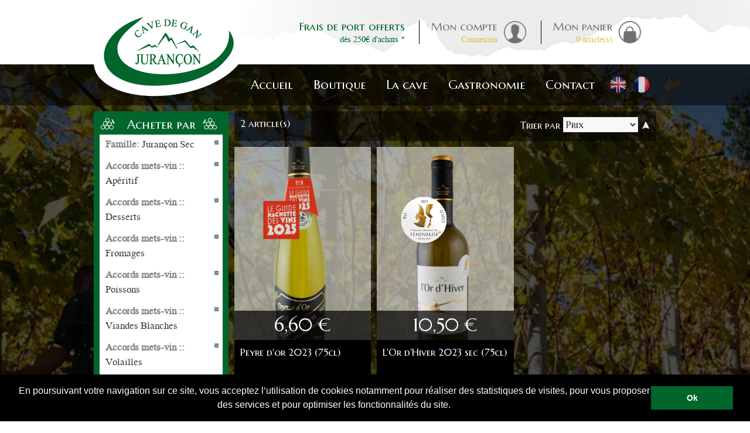

--- FILE ---
content_type: text/html; charset=UTF-8
request_url: https://www.cavedejurancon.com/boutique-evenements/promotions-2018/famille/juran%C3%A7on-sec/accords-mets-vin--/ap%C3%A9ritif-desserts-fromages-poissons-viandes-blanches-volailles/aoc--/juran%C3%A7on-sec.html
body_size: 13366
content:
<!DOCTYPE html PUBLIC "-//W3C//DTD XHTML 1.0 Strict//EN" "http://www.w3.org/TR/xhtml1/DTD/xhtml1-strict.dtd">
<html xmlns="http://www.w3.org/1999/xhtml" xml:lang="fr" lang="fr">
<head>
<title>Promotions 2018: Jurançon Sec, Apéritif, Desserts, Fromages, Poissons, Viandes Blanches, Volailles and Jurançon Sec  - Cave de Gan / Jurançon</title>
<meta http-equiv="Content-Type" content="text/html; charset=utf-8" />
<meta name="description" content=" Applied filters: Jurançon Sec, Apéritif, Desserts, Fromages, Poissons, Viandes Blanches, Volailles and Jurançon Sec" />
<meta name="keywords" content="Jurançon Sec,Apéritif,Desserts,Fromages,Poissons,Viandes Blanches,Volailles,Jurançon Sec" />
<meta name="robots" content="NOINDEX, NOFOLLOW" />
<link rel="icon" href="https://www.cavedejurancon.com/skin/frontend/default/grayscale/favicon.ico" type="image/x-icon" />
<link rel="shortcut icon" href="https://www.cavedejurancon.com/skin/frontend/default/grayscale/favicon.ico" type="image/x-icon" />
<script type="text/javascript">
//<![CDATA[
    var BLANK_URL = 'https://www.cavedejurancon.com/js/blank.html';
    var BLANK_IMG = 'https://www.cavedejurancon.com/js/spacer.gif';
	var SKIN_URL = 'https://www.cavedejurancon.com/skin/frontend/default/grayscale/';
//]]>
</script>
<link rel="stylesheet" type="text/css" href="https://www.cavedejurancon.com/js/calendar/calendar-green.css" />
<link rel="stylesheet" type="text/css" href="https://www.cavedejurancon.com/js/prototype/windows/themes/default.css" />
<link rel="stylesheet" type="text/css" href="https://www.cavedejurancon.com/js/prototype/windows/themes/alphacube.css" />
<link rel="stylesheet" type="text/css" href="https://www.cavedejurancon.com/skin/frontend/base/default/webforms/form.css" media="all" />
<link rel="stylesheet" type="text/css" href="https://www.cavedejurancon.com/skin/frontend/base/default/webforms/results.css" media="all" />
<link rel="stylesheet" type="text/css" href="https://www.cavedejurancon.com/skin/frontend/default/grayscale/css/styles.css" media="all" />
<link rel="stylesheet" type="text/css" href="https://www.cavedejurancon.com/skin/frontend/base/default/css/widgets.css" media="all" />
<link rel="stylesheet" type="text/css" href="https://www.cavedejurancon.com/skin/frontend/default/grayscale/css/jquery.fancybox.css" media="all" />
<link rel="stylesheet" type="text/css" href="https://www.cavedejurancon.com/skin/frontend/default/grayscale/aw_blog/css/style.css" media="all" />
<link rel="stylesheet" type="text/css" href="https://www.cavedejurancon.com/skin/frontend/base/default/css/amasty/amcart/jquery.confirm.css" media="all" />
<link rel="stylesheet" type="text/css" href="https://www.cavedejurancon.com/skin/frontend/base/default/pronav/css/pronav.core.css" media="all" />
<link rel="stylesheet" type="text/css" href="https://www.cavedejurancon.com/skin/frontend/default/grayscale/css/skin.css" media="all" />
<link rel="stylesheet" type="text/css" href="https://www.cavedejurancon.com/skin/frontend/default/grayscale/css/jquery.bxslider.css" media="all" />
<link rel="stylesheet" type="text/css" href="https://www.cavedejurancon.com/skin/frontend/base/default/css/mana_filters.css" media="all" />
<link rel="stylesheet" type="text/css" href="https://www.cavedejurancon.com/skin/frontend/base/default/css/manapro_filteradvanced.css" media="all" />
<link rel="stylesheet" type="text/css" href="https://www.cavedejurancon.com/skin/frontend/base/default/css/mana_core.css" media="all" />
<link rel="stylesheet" type="text/css" href="https://www.cavedejurancon.com/skin/frontend/base/default/css/manapro_filtercheckboxes.css" media="all" />
<link rel="stylesheet" type="text/css" href="https://www.cavedejurancon.com/skin/frontend/base/default/css/manapro_filterclear.css" media="all" />
<link rel="stylesheet" type="text/css" href="https://www.cavedejurancon.com/skin/frontend/base/default/css/manapro_filtercolors.css" media="all" />
<link rel="stylesheet" type="text/css" href="https://www.cavedejurancon.com/skin/frontend/base/default/css/manapro_filterexpandcollapse.css" media="all" />
<link rel="stylesheet" type="text/css" href="https://www.cavedejurancon.com/skin/frontend/base/default/css/manapro_filterdropdown.css" media="all" />
<link rel="stylesheet" type="text/css" href="https://www.cavedejurancon.com/skin/frontend/base/default/css/manapro_filtergroup.css" media="all" />
<link rel="stylesheet" type="text/css" href="https://www.cavedejurancon.com/skin/frontend/base/default/css/manapro_filterhelp.css" media="all" />
<link rel="stylesheet" type="text/css" href="https://www.cavedejurancon.com/skin/frontend/base/default/css/manapro_filterpositioning.css" media="all" />
<link rel="stylesheet" type="text/css" href="https://www.cavedejurancon.com/skin/frontend/base/default/css/manapro_filterradios.css" media="all" />
<link rel="stylesheet" type="text/css" href="https://www.cavedejurancon.com/skin/frontend/base/default/css/manapro_filtershowmore.css" media="all" />
<link rel="stylesheet" type="text/css" href="https://www.cavedejurancon.com/skin/frontend/base/default/css/manapro_filterslider.css" media="all" />
<link rel="stylesheet" type="text/css" href="https://www.cavedejurancon.com/skin/frontend/base/default/css/manapro_filtersuperslider.css" media="all" />
<link rel="stylesheet" type="text/css" href="https://www.cavedejurancon.com/skin/frontend/base/default/css/manapro_filtertree.css" media="all" />
<link rel="stylesheet" type="text/css" href="https://www.cavedejurancon.com/skin/frontend/default/grayscale/css/print.css" media="print" />
<script type="text/javascript" src="https://www.cavedejurancon.com/js/prototype/prototype.js"></script>
<script type="text/javascript" src="https://www.cavedejurancon.com/js/jquery/jquery.min.js"></script>
<script type="text/javascript" src="https://www.cavedejurancon.com/js/lib/ccard.js"></script>
<script type="text/javascript" src="https://www.cavedejurancon.com/js/prototype/validation.js"></script>
<script type="text/javascript" src="https://www.cavedejurancon.com/js/scriptaculous/builder.js"></script>
<script type="text/javascript" src="https://www.cavedejurancon.com/js/scriptaculous/effects.js"></script>
<script type="text/javascript" src="https://www.cavedejurancon.com/js/scriptaculous/dragdrop.js"></script>
<script type="text/javascript" src="https://www.cavedejurancon.com/js/scriptaculous/controls.js"></script>
<script type="text/javascript" src="https://www.cavedejurancon.com/js/scriptaculous/slider.js"></script>
<script type="text/javascript" src="https://www.cavedejurancon.com/js/varien/js.js"></script>
<script type="text/javascript" src="https://www.cavedejurancon.com/js/varien/form.js"></script>
<script type="text/javascript" src="https://www.cavedejurancon.com/js/varien/menu.js"></script>
<script type="text/javascript" src="https://www.cavedejurancon.com/js/mage/translate.js"></script>
<script type="text/javascript" src="https://www.cavedejurancon.com/js/mage/cookies.js"></script>
<script type="text/javascript" src="https://www.cavedejurancon.com/js/webforms/logic.js"></script>
<script type="text/javascript" src="https://www.cavedejurancon.com/js/calendar/calendar.js"></script>
<script type="text/javascript" src="https://www.cavedejurancon.com/js/calendar/calendar-setup.js"></script>
<script type="text/javascript" src="https://www.cavedejurancon.com/js/prototype/window.js"></script>
<script type="text/javascript" src="https://www.cavedejurancon.com/js/magebuzz/gallerymedia/fancybox/jquery.fancybox.js"></script>
<script type="text/javascript" src="https://www.cavedejurancon.com/js/varien/product.js"></script>
<script type="text/javascript" src="https://www.cavedejurancon.com/js/lib/skrollr_0_6_26.min.js"></script>
<script type="text/javascript" src="https://www.cavedejurancon.com/js/lib/jquery.bxslider.js"></script>
<script type="text/javascript" src="https://www.cavedejurancon.com/js/varien/configurable.js"></script>
<script type="text/javascript" src="https://www.cavedejurancon.com/js/jquery/jquery.printf.js"></script>
<script type="text/javascript" src="https://www.cavedejurancon.com/js/mana/core.js"></script>
<script type="text/javascript" src="https://www.cavedejurancon.com/js/jquery/history.adapter.jquery.js"></script>
<script type="text/javascript" src="https://www.cavedejurancon.com/js/jquery/history.js"></script>
<script type="text/javascript" src="https://www.cavedejurancon.com/skin/frontend/base/default/js/amasty/amcart/config.js"></script>
<script type="text/javascript" src="https://www.cavedejurancon.com/skin/frontend/base/default/js/amasty/amcart/amAjax.js"></script>
<script type="text/javascript" src="https://www.cavedejurancon.com/skin/frontend/base/default/js/z_amasty/plugins/jquery.confirm.js"></script>
<script type="text/javascript" src="https://www.cavedejurancon.com/skin/frontend/base/default/js/bundle.js"></script>
<script type="text/javascript" src="https://www.cavedejurancon.com/skin/frontend/base/default/js/manapro_filterajax.js"></script>
<script type="text/javascript" src="https://www.cavedejurancon.com/skin/frontend/base/default/js/manapro_filtercolors.js"></script>
<script type="text/javascript" src="https://www.cavedejurancon.com/skin/frontend/base/default/js/manapro_filterexpandcollapse.js"></script>
<script type="text/javascript" src="https://www.cavedejurancon.com/skin/frontend/base/default/js/manapro_filtergroup.js"></script>
<script type="text/javascript" src="https://www.cavedejurancon.com/skin/frontend/base/default/js/manapro_filterhelp.js"></script>
<script type="text/javascript" src="https://www.cavedejurancon.com/skin/frontend/base/default/js/manapro_filterpositioning.js"></script>
<script type="text/javascript" src="https://www.cavedejurancon.com/skin/frontend/base/default/js/manapro_filtershowmore.js"></script>
<script type="text/javascript" src="https://www.cavedejurancon.com/skin/frontend/base/default/js/price_slider.js"></script>
<script type="text/javascript" src="https://www.cavedejurancon.com/skin/frontend/base/default/js/manapro_filterslider.js"></script>
<script type="text/javascript" src="https://www.cavedejurancon.com/skin/frontend/base/default/js/manapro_filtersuperslider.js"></script>
<script type="text/javascript" src="https://www.cavedejurancon.com/skin/frontend/base/default/js/manapro_filtertree.js"></script>
<link href="https://www.cavedejurancon.com/actualites/rss/index/store_id/1/" title="Blog" rel="alternate" type="application/rss+xml" />
<link rel="canonical" href="https://www.cavedejurancon.com/boutique-evenements/promotions-2018/famille/juran%C3%A7on-sec/accords-mets-vin--/ap%C3%A9ritif-desserts-fromages-poissons-viandes-blanches-volailles/aoc--/juran%C3%A7on-sec.html" />
<!--[if lt IE 8]>
<link rel="stylesheet" type="text/css" href="https://www.cavedejurancon.com/skin/frontend/default/grayscale/css/styles-ie.css" media="all" />
<link rel="stylesheet" type="text/css" href="https://www.cavedejurancon.com/skin/frontend/base/default/pronav/css/pronav.patches.ie.css" media="all" />
<![endif]-->
<!--[if lt IE 7]>
<script type="text/javascript" src="https://www.cavedejurancon.com/js/lib/ds-sleight.js"></script>
<script type="text/javascript" src="https://www.cavedejurancon.com/skin/frontend/base/default/js/ie6.js"></script>
<![endif]-->

<script type="text/javascript">
//<![CDATA[
Mage.Cookies.path     = '/';
Mage.Cookies.domain   = '.www.cavedejurancon.com';
//]]>
</script>

<script type="text/javascript">
//<![CDATA[
optionalZipCountries = ["IE","PA","HK","MO"];
//]]>
</script>
<!-- BEGIN GOOGLE ANALYTICS CODEs -->
<script type="text/javascript">
//<![CDATA[
    var _gaq = _gaq || [];
    
_gaq.push(['_setAccount', 'UA-42230775-1']);

_gaq.push(['_trackPageview']);
    
    (function() {
        var ga = document.createElement('script'); ga.type = 'text/javascript'; ga.async = true;
        ga.src = ('https:' == document.location.protocol ? 'https://ssl' : 'http://www') + '.google-analytics.com/ga.js';
        var s = document.getElementsByTagName('script')[0]; s.parentNode.insertBefore(ga, s);
    })();

//]]>
</script>
<!-- END GOOGLE ANALYTICS CODE -->
<link rel="stylesheet" type="text/css" href="https://www.cavedejurancon.com/skin/frontend/base/default/pronav/css/pronav.theme-default.css" media="all" /><script type="text/javascript">//<![CDATA[
        var Translator = new Translate({"HTML tags are not allowed":"Les balises HTML ne sont pas autoris\u00e9es","Please select an option.":"Veuillez s\u00e9lectionner une option.","This is a required field.":"Ceci est un champ obligatoire.","Please enter a valid number in this field.":"Veuillez entrer un num\u00e9ro valide dans ce champ.","The value is not within the specified range.":"Cette valeur ne fait pas partie de la marge accept\u00e9e.","Please use numbers only in this field. Please avoid spaces or other characters such as dots or commas.":"Veuillez n'utiliser que des chiffres dans ce champ. Evitez les espaces et autres caract\u00e8res tels que des points ou des virgules.","Please use letters only (a-z or A-Z) in this field.":"Veuillez n'utiliser que des lettres (a-z ou A-Z) dans ce champ.","Please use only letters (a-z), numbers (0-9) or underscore(_) in this field, first character should be a letter.":"Veuillez utiliser seulement des lettres (a-z), des chiffres (0-9) ou le tiret bas (_) dans ce champ, le premier caract\u00e8re doit \u00eatre une lettre.","Please use only letters (a-z or A-Z) or numbers (0-9) only in this field. No spaces or other characters are allowed.":"Veuillez uniquement utiliser des lettres (a-z ou A-Z) ou des chiffres (0-9) dans ce champ. Aucune espace ou aucun autre caract\u00e8re n'est autoris\u00e9.","Please use only letters (a-z or A-Z) or numbers (0-9) or spaces and # only in this field.":"Veuillez uniquement utiliser des lettres (a-z ou A-Z) ou des chiffres (0-9) ou des espaces et # uniquement dans ce champ.","Please enter a valid phone number. For example (123) 456-7890 or 123-456-7890.":"Veuillez entrer un num\u00e9ro de t\u00e9l\u00e9phone valide. Par exemple (123) 456-7890 ou 123-456-7890.","Please enter a valid fax number. For example (123) 456-7890 or 123-456-7890.":"Veuillez entrer un num\u00e9ro de fax valide. Par exemple (123) 456-7890 ou 123-456-7890.","Please enter a valid date.":"Veuillez entrer une date valide.","The From Date value should be less than or equal to the To Date value.":"El valor Desde la fecha debe ser inferior o igual al valor Hasta la fecha.","Please enter a valid email address. For example johndoe@domain.com.":"Veuillez entrer une adresse courriel valide. Par exemple pierremaistre@domaine.com.","Please use only visible characters and spaces.":"Veuillez uniquement utiliser des espaces et des caract\u00e8res visibles.","Please enter 6 or more characters. Leading or trailing spaces will be ignored.":"Veuillez entrer 6 caract\u00e8res ou plus. Des espaces en d\u00e9but ou en fin seront ignor\u00e9s.","Please enter 7 or more characters. Password should contain both numeric and alphabetic characters.":"Veuillez entrer 7 caract\u00e8res ou plus. Le mot de passe doit contenir des lettres et des chiffres.","Please make sure your passwords match.":"Veuillez v\u00e9rifier que votre mot de passe fonctionne.","Please enter a valid URL. Protocol is required (http:\/\/, https:\/\/ or ftp:\/\/)":"Veuillez entrer une URL valide. Le protocole est n\u00e9cessaire (http:\/\/, https:\/\/ ou ftp:\/\/)","Please enter a valid URL. For example http:\/\/www.example.com or www.example.com":"Veuillez saisir une adresse Internet valide. Par exemple http:\/\/www.exemple.com ou www.exemple.com","Please enter a valid URL Key. For example \"example-page\", \"example-page.html\" or \"anotherlevel\/example-page\".":"Veuillez entrer une cl\u00e9 d'URL valide. Par exemple,  \"page-exemple\", \"page-exemple.html\" ou \"autreniveau\/page-exemple\".","Please enter a valid XML-identifier. For example something_1, block5, id-4.":"Veuillez entrer un identifiant XML valide. Par exemple, objet_1, bloc5, id-4.","Please enter a valid social security number. For example 123-45-6789.":"Veuillez entrer un num\u00e9ro de s\u00e9curit\u00e9 sociale valide. Par exemple 123-54-6789.","Please enter a valid zip code. For example 90602 or 90602-1234.":"Veuillez entrer un code postal valide. Par exemple 90602 ou 90602-1234.","Please enter a valid zip code.":"Veuillez entrer un code postal valide.","Please use this date format: dd\/mm\/yyyy. For example 17\/03\/2006 for the 17th of March, 2006.":"Veuillez utiliser ce format de date: dd\/mm\/yyyy. Par exemple 29\/04\/1960 pour le 29th of April, 1960.","Please enter a valid $ amount. For example $100.00.":"Veuillez entrer un montant en $ valide. Par exemple 100 $.","Please select one of the above options.":"Veuillez s\u00e9lectionner l'un des choix ci-dessus.","Please select one of the options.":"Veuillez s\u00e9lectionner l'une des options.","Please select State\/Province.":"Veuillez choisir l'\u00e9tat\/la province.","Please enter a number greater than 0 in this field.":"Veuillez entrer un nombre plus grand que 0 dans ce champ.","Please enter a number 0 or greater in this field.":"Veuillez entrer un nombre \u00e9gal ou sup\u00e9rieur \u00e0 0 dans ce champ.","Please enter a valid credit card number.":"Veuillez entrer un num\u00e9ro de carte de cr\u00e9dit valide.","Credit card number does not match credit card type.":"Le num\u00e9ro de la carte de cr\u00e9dit ne correspond pas au type de la carte de cr\u00e9dit.","Card type does not match credit card number.":"Le type de la carte ne correspond pas au num\u00e9ro de la carte de cr\u00e9dit.","Incorrect credit card expiration date.":"Date d'expiration de la carte incorrecte.","Please enter a valid credit card verification number.":"Veuillez entrer un num\u00e9ro de v\u00e9rification de carte de cr\u00e9dit valide.","Please use only letters (a-z or A-Z), numbers (0-9) or underscore(_) in this field, first character should be a letter.":"Veuillez n'utiliser que des lettres (a-z ou A-Z),  des nombres (0-9) ou le trait pour souligner (_) dans ce champ, le premier caract\u00e8re devant \u00eatre obligatoirement une lettre.","Please input a valid CSS-length. For example 100px or 77pt or 20em or .5ex or 50%.":"Veuillez entrer une longueur CSS valide. Par exemple, 00\u00a0px ou 77\u00a0pt ou 20\u00a0em ou 0,5\u00a0ex ou 50\u00a0%.","Text length does not satisfy specified text range.":"La longueur du texte ne correspond pas aux attentes sp\u00e9cifi\u00e9es.","Please enter a number lower than 100.":"Veuillez entrer un nombre inf\u00e9rieur \u00e0 100.","Please select a file":"Veuillez s\u00e9lectionner un fichier","Please enter issue number or start date for switch\/solo card type.":"Veuillez entrer le num\u00e9ro de probl\u00e8me ou la date de d\u00e9but pour le type de carte Switch\/Solo.","Please wait, loading...":"En cours de chargement, veuillez patienter...","This date is a required value.":"Cette date est une valeur requise.","Please enter a valid day (1-%d).":"Veuillez entrer un jour valide (1-%d).","Please enter a valid month (1-12).":"Veuillez entrer un mois valide (1-12).","Please enter a valid year (1900-%d).":"Veuillez entrer une ann\u00e9e valide (1900-%d).","Please enter a valid full date":"Veuillez entrer une date compl\u00e8te valide","Please enter a valid date between %s and %s":"Veuillez entrer une date valide entre %s et %s","Please enter a valid date equal to or greater than %s":"Veuillez entrer une date valide \u00e9galement ou sup\u00e9rieure \u00e0 %s","Please enter a valid date less than or equal to %s":"Veuillez entrer une date valide inf\u00e9rieure ou \u00e9gale \u00e0 %s","Complete":"Termin\u00e9","Add Products":"Ajouter produits","Please choose to register or to checkout as a guest":"Veuillez choisir de vous enregistrer ou de passer \u00e0 la caisse en tant qu'invit\u00e9","Your order cannot be completed at this time as there is no shipping methods available for it. Please make necessary changes in your shipping address.":"Votre commande ne peut pas \u00eatre r\u00e9alis\u00e9e pour le moment \u00e9tant donn\u00e9 qu'aucune m\u00e9thode de livraison n'est disponible. Veuillez apporter les modifications n\u00e9cessaires \u00e0 votre adresse de livraison.","Please specify payment method.":"Veuillez pr\u00e9ciser une m\u00e9thode de paiement.","Your order cannot be completed at this time as there is no payment methods available for it.":"Votre commande ne peut \u00eatre termin\u00e9e pour l\u2019heure, car aucun moyen de paiement n\u2019est disponible pour elle."});
        //]]></script><link rel="stylesheet" type="text/css" href="//cdnjs.cloudflare.com/ajax/libs/cookieconsent2/3.0.3/cookieconsent.min.css" />
<script src="//cdnjs.cloudflare.com/ajax/libs/cookieconsent2/3.0.3/cookieconsent.min.js"></script>
<script>
window.addEventListener("load", function(){
window.cookieconsent.initialise({
  "palette": {
    "popup": {
      "background": "#000"
    },
    "button": {
      "background": "#00662c"
    }
  },
"showLink": false,
  "content": {
    "message": "En poursuivant votre navigation sur ce site, vous acceptez l’utilisation de cookies notamment pour réaliser des statistiques de visites, pour vous proposer des services et pour optimiser les fonctionnalités du site.",
    "dismiss": "Ok"
  }
})});
</script>


<!-- Facebook Pixel Code -->
<script>
!function(f,b,e,v,n,t,s)
{if(f.fbq)return;n=f.fbq=function(){n.callMethod?
n.callMethod.apply(n,arguments):n.queue.push(arguments)};
if(!f._fbq)f._fbq=n;n.push=n;n.loaded=!0;n.version='2.0';
n.queue=[];t=b.createElement(e);t.async=!0;
t.src=v;s=b.getElementsByTagName(e)[0];
s.parentNode.insertBefore(t,s)}(window,document,'script',
'https://connect.facebook.net/en_US/fbevents.js');
fbq('init', '1712034182422297'); 
fbq('track', 'PageView');
</script>
<noscript>
<img height="1" width="1" 
src="https://www.facebook.com/tr?id=1712034182422297&ev=PageView
&noscript=1"/>
</noscript>
<!-- End Facebook Pixel Code -->

<meta name="google-site-verification" content="y5cHOn5Qi85efMZQNYImE0ycv5VivbrbCjmj8IYezRA" />


<script type="text/javascript">
//<![CDATA[
	
	jQuery(document).ready(function(){
		jQuery('.slides_hp').bxSlider({
			pager : false,
			auto : true,
			pause : 8100, //6000
		});
	});

        // test userAgent for tablets (in order to not call some javascript, like skrollr)
        function testIsRealComputer(){
    	    var notmobile = "iPad|Silk|Kindle|Xoom|SCH-I800|Tablet|Android";
            for (var cpt=0; cpt<notmobile.split("|").length; cpt++){
                 var test = notmobile.split("|")[cpt];
                 if (navigator.userAgent.indexOf(test)>-1) {
                      return false;
                 }
             }
             return true;
        }
//]]>
</script>
</head>
<body class=" catalog-category-view categorypath-boutique-evenements-promotions-2018-html category-promotions-2018" id="skrollr-body" >
<div class="wrapper">
        <noscript>
        <div class="global-site-notice noscript">
            <div class="notice-inner">
                <p>
                    <strong>Le JavaScript semble être désactivé sur votre navigateur.</strong><br />
                    Javascript doit être activé dans votre navigateur pour que vous puissiez utiliser les fonctionnalités de ce site internet.                </p>
            </div>
        </div>
    </noscript>
    <div class="page_boutique">
        <!-- script type="text/javascript">
$.noConflict();
</script -->
<header id="header" class="page-header clearfix">
    <div class="page-header-container clearfix">
        <a class="logo" href="https://www.cavedejurancon.com/">
            <img src="https://www.cavedejurancon.com/skin/frontend/default/grayscale/images/logo.png" width="250" height="165" alt="Cave de Jurançon" class="large" />
        </a>

        <!-- In order for the language switcher to display next to logo on smaller viewports, it will be moved here.
            See app.js for details -->
        <!-- div class="store-language-container"></div -->

	<div id="header-links">
	  <!--[if lt IE 9]><div style="width:100%;height:10%;top:0; left:0;position:absolute;z-index:99999;margin:0;background-color:#000;display:block;"><i style="background-color:black;color:white;font-size:24px; display:block;">Oups... votre navigateur semble obsol&egrave;te. Pour une lecture optimale du site de La Cave de Jurançon nous vous recommandons d'utiliser<br/><u><a href="https://www.mozilla.org/fr/firefox/" style="color:#FFF">Mozilla firefox</a></u> ou <u><a href="http://www.google.com/intl/fr/chrome/" style="color:#FFF">Google Chrome</a></u></i></div><![endif]-->


  

<div class="links clearfix">

		<div class="top_element top_msg frais">
			<a href="/contact/faq.html#livraison">
				<span class="top_announce">Frais de port offerts </span>
				<span class="lower_announce">d&egrave;s 250&euro; d&#39;achats *</span>
			</a>
		</div>
		<div class="top_element top_separator "></div>
		<div class="top_element top_msg compte">
		    <a href="https://www.cavedejurancon.com/customer/account/">
				<span class="top_announce">Mon compte</span>
        </a>
        <a href="https://www.cavedejurancon.com/customer/account/login/">
				<span class="lower_announce">Connexion</span>
			</a>
		</div>
		<div class="top_element top_separator"></div>
		<div class="top_element top_msg panier">
        
    <a href="https://www.cavedejurancon.com/checkout/cart/"><span class="top_announce">Mon panier</span></a><a href="https://www.cavedejurancon.com/checkout/cart/" title="Mon panier"class="top-link-cart"><span class="lower_announce">0</span></a><a href="https://www.cavedejurancon.com/checkout/cart/"><span class="lower_announce"> article(s)</a>  
    </div>
    
</div> 

	</div>


        <!-- Navigation -->

	 <div id="header-menu">
	  <div id="header-nav" class="skip-content">
	    <div class="mb-top-menu"><ul id="pronav" class="pn-default "><li id="li-primary-pronav-accueil" class="primary-pronav-item no-sub"><a rel="" href="http://www.cavedejurancon.com/" id="a-primary-accueil" class="primary-pronav-link "><span class="pronav-top-level-span">Accueil</span></a></li><li id="li-primary-pronav-boutique" class="position-static primary-pronav-item "><a rel="" href="http://www.cavedejurancon.com/boutique.html" id="a-primary-boutique" class="primary-pronav-link "><span class="pronav-top-level-span">Boutique</span></a><div class="sub-align-start sub"><div class="submenu subm-boutique clearfix">
<ul>
<li><a href="/boutique/famille/juran&ccedil;on-doux.html"><span>Juran&ccedil;on doux</span><img title="Prestige d'Automne" src="/media/wysiwyg/menu/sous-menu-prestige_4.png" alt="jurancon doux" width="49" height="204" /></a></li>
<li><a href="/boutique/famille/vendanges-tardives.html"><span>Vendanges tardives</span><img src="https://www.cavedejurancon.com/media/wysiwyg/Privillege-menu.png" alt="jurancon vendanges tardives" width="49" height="204" /></a></li>
<li><a href="/boutique/famille/juran&ccedil;on-sec.html"><span>Juran&ccedil;on sec</span><img title="Grain-Sauvage" src="https://www.cavedejurancon.com/media/wysiwyg/Grain-Sauvage-menu.png" alt="jurancon sec" width="49" height="204" /></a></li>
<li><a href="/boutique/famille/b&eacute;arn-rouge.html"><span>B&eacute;arn rouge</span><img src="/media/wysiwyg/menu/Arraditz-menu.png" alt="jurancon rouge" width="49" height="204" /></a></li>
<li><span><a href="/boutique/famille/b&eacute;arn-ros&eacute;.html">B&eacute;arn ros&eacute;</a></span><a href="/boutique/famille/b&eacute;arn-ros&eacute;.html"><img title="Grains de B&eacute;arn" src="/media/wysiwyg/menu/Grains-de-Bearn-menu.png" alt="B&eacute;arn ros&eacute;" width="49" height="204" /></a></li>
<li><a href="/boutique/famille/coffrets.html"> <span>Coffrets</span><img title="Coffret de vin" src="https://www.cavedejurancon.com/media/wysiwyg/Coffret-menu_1.png" alt="coffrets Juran&ccedil;on" width="64" height="204" /> </a></li>
</ul>
</div></div></li><li id="li-primary-pronav-la-cave" class="no-link position-static primary-pronav-item "><a rel="" href="http://www.cavedejurancon.com/la-cave.html" id="a-primary-la-cave" class="primary-pronav-link "><span class="pronav-top-level-span">La cave</span></a><div class="sub-align-start sub"><div class="submenu subm-cave clearfix">
<ul>
<li class="qui"><a href="/la-cave/qui-sommes-nous.html"> <span>Qui sommes-nous ?</span></a></li>
<li class="visite"><a href="/la-cave/visite-de-la-cave.html"> <span>Visite de la cave</span></a></li>
<li class="engagements"><a href="/la-cave/engagements.html"> <span>Nos Engagements</span></a></li>
<li class="savoir"><a href="/la-cave/savoir-faire.html"> <span>Savoir-faire</span></a></li>
<li class="histoire"><a href="/la-cave/histoire-tradition.html"> <span>Histoire &amp; tradition</span></a></li>
<li class="vignoble"><a href="/la-cave/vignoble.html"> <span>Les vignobles</span></a></li>
<li class="distinctions"><a href="/la-cave/distinctions.html"> <span>Distinctions</span></a></li>
<li>
<ul>
<li>
<h4>Mais aussi</h4>
</li>
<li><a href="/la-cave/gallerymedia.html"> <span>M&eacute;diath&egrave;que</span></a></li>
<li><a href="/la-cave/partenaires.html"><span>Partenaires</span></a></li>
<li></li>
</ul>
</li>
</ul>
</div>
<div id="gtx-trans" style="position: absolute; left: 67px; top: 155.906px;">&nbsp;</div></div></li><li id="li-primary-pronav-gastronomie" class="position-static primary-pronav-item no-sub"><a rel="" href="http://www.cavedejurancon.com/gastronomie.html" id="a-primary-gastronomie" class="primary-pronav-link "><span class="pronav-top-level-span">Gastronomie</span></a></li><li id="li-primary-pronav-contact" class="no-link position-static primary-pronav-item "><a rel="" href="http://www.cavedejurancon.com/" id="a-primary-contact" class="primary-pronav-link "><span class="pronav-top-level-span">Contact</span></a><div class="sub-align-start sub"><div class="submenu subm-contact clearfix">
<ul>
<li><a href="/contacts/"> <span>Contactez-nous</span></a></li>
<li><a href="/contact/plan-d-acces-horaires.html"> <span>Plan d'acc&egrave;s</span></a></li>
<li><a href="/contact/horaires.html">Horaires</a></li>
<li><a href="/contact/demande-visite.html">Demande de visite</a></li>
</ul>
</div></div></li></ul><script type="text/javascript">myProNav = {};myProNav.bodyClass = "category-promotions-2018";myProNav.proNavWidth = "";myProNav.proNavPosition = "default";myProNav.easingMethodShow = "easeOutQuint";myProNav.easingMethodHide = "easeOutQuint";myProNav.sensitivity = 2;myProNav.interval = 50;myProNav.timeout = 200;myProNav.fadeInTime = 200;myProNav.fadeOutTime = 200;myProNav.currentURL = "https://www.cavedejurancon.com/boutique-evenements/promotions-2018/famille/juran%C3%A7on-sec/accords-mets-vin--/ap%C3%A9ritif-desserts-fromages-poissons-viandes-blanches-volailles/aoc--/juran%C3%A7on-sec.html";myProNav.homeURL = "https://www.cavedejurancon.com/";</script><script type="text/javascript" src="https://www.cavedejurancon.com/js/pronav/jquery.noConflict.js"></script><script type="text/javascript" src="https://www.cavedejurancon.com/js/pronav/jquery.easing.1.3.js"></script><script type="text/javascript" src="https://www.cavedejurancon.com/js/pronav/jquery.hoverIntent.minified.js"></script><script type="text/javascript" src="https://www.cavedejurancon.com/js/pronav/jquery.proNav.js"></script></div>	  </div>
	</div>
	<div class="header-language-container">
	  <div class="store-language-container">
	    <div class="form-language" id="language-switcher">
    <div class="langs-wrapper">
        
            
                <a class="lang-flag" href="?___store=uk" ><img src="https://www.cavedejurancon.com/skin/frontend/default/grayscale/images/flags/flag_uk.png" width="30" height="30" alt=""></a>
                
            
                <a class="lang-flag" href="?___store=fr"  class="selected"><img src="https://www.cavedejurancon.com/skin/frontend/default/grayscale/images/flags/flag_fr.png" width="30" height="30" alt=""></a>
                </div>
</div>
	  </div>
	  	</div>

    </div>
</header>

<script type="text/javascript">
// <![CDATA[
function popupCms(url)
{
    winPopUp = new Window({className:'alphacube', zIndex:3000, title:'', url:url, destroyOnClose: false, recenterAuto:true, resizable: false, width:750, height:470, minimizable: false, maximizable: false, draggable: false});
    winPopUp.showCenter(true);
}

// ]]>
</script>
		
        <div class="main-container col2-left-layout">
            <div class="main">
                <div class="col-main">
                                        <div class="mb-content"><script type="text/javascript">
    var AmAjaxObj = new AmAjax({"send_url":"https:\/\/www.cavedejurancon.com\/amcart\/ajax\/index\/","update_url":"https:\/\/www.cavedejurancon.com\/checkout\/cart\/updatePost\/","src_image_progress":"https:\/\/www.cavedejurancon.com\/skin\/frontend\/base\/default\/images\/amasty\/loading.gif","enable_minicart":"1","type_loading":"1","error":" \u2191 This is a required field.","align":"0","is_product_view":0});
</script>
         
<div class="mb-category-products"><div class="page-title category-title">
        <h1>Promotions 2018</h1>
</div>




    <div class="category-products">
    <div class="toolbar">
    <div class="pager">
        <p class="amount">
                            <strong>2 article(s)</strong>
                    </p>

        <div class="limiter">
            <label>Afficher</label>
            <select onchange="setLocation(this.value)">
                            <option value="https://www.cavedejurancon.com/boutique-evenements/promotions-2018/famille/juran%C3%A7on-sec/accords-mets-vin--/ap%C3%A9ritif-desserts-fromages-poissons-viandes-blanches-volailles/aoc--/juran%C3%A7on-sec/show/12.html" selected="selected">
                    12                </option>
                        </select> par page        </div>

        
    
    
    
    
    

		
		     <div class="sorter">
                <p class="view-mode">
                                </p>
            
        <div class="sort-by">
            <label>Trier par</label>
            <select onchange="setLocation(this.value)">
                            <option value="https://www.cavedejurancon.com/boutique-evenements/promotions-2018/famille/juran%C3%A7on-sec/accords-mets-vin--/ap%C3%A9ritif-desserts-fromages-poissons-viandes-blanches-volailles/aoc--/juran%C3%A7on-sec/sort-by/position/sort-direction/asc.html">
                    Position                </option>
                            <option value="https://www.cavedejurancon.com/boutique-evenements/promotions-2018/famille/juran%C3%A7on-sec/accords-mets-vin--/ap%C3%A9ritif-desserts-fromages-poissons-viandes-blanches-volailles/aoc--/juran%C3%A7on-sec/sort-by/name/sort-direction/asc.html">
                    Nom                </option>
                            <option value="https://www.cavedejurancon.com/boutique-evenements/promotions-2018/famille/juran%C3%A7on-sec/accords-mets-vin--/ap%C3%A9ritif-desserts-fromages-poissons-viandes-blanches-volailles/aoc--/juran%C3%A7on-sec/sort-by/price/sort-direction/asc.html" selected="selected">
                    Prix                </option>
                            <option value="https://www.cavedejurancon.com/boutique-evenements/promotions-2018/famille/juran%C3%A7on-sec/accords-mets-vin--/ap%C3%A9ritif-desserts-fromages-poissons-viandes-blanches-volailles/aoc--/juran%C3%A7on-sec/sort-by/contenance/sort-direction/asc.html">
                    Contenance                </option>
                        </select>
                            <a href="https://www.cavedejurancon.com/boutique-evenements/promotions-2018/famille/juran%C3%A7on-sec/accords-mets-vin--/ap%C3%A9ritif-desserts-fromages-poissons-viandes-blanches-volailles/aoc--/juran%C3%A7on-sec/sort-by/price/sort-direction/desc.html" title="Définir Direction Descendante"><img src="https://www.cavedejurancon.com/skin/frontend/default/grayscale/images/i_asc_arrow.png" alt="Définir Direction Descendante" class="v-middle" /></a>
                    </div>
    </div>
        </div>

   
</div>
        	
    
                            <ul class="products-grid">
                    <li class="item first">
                <a href="https://www.cavedejurancon.com/vin-jurancon-sec-peyre-d-or.html" title="Peyre d'or 2023 (75cl)" class="product-image"><img src="https://www.cavedejurancon.com/media/catalog/product/cache/1/small_image/226x600/9df78eab33525d08d6e5fb8d27136e95/p/e/peyre_or_2.png"  alt="Peyre d'or 2023 (75cl)" /></a>
				
				<div class="picto_recompense"><img src="https://www.cavedejurancon.com/media/catalog/product/cache/1/ns_picto_recompense/9df78eab33525d08d6e5fb8d27136e95/h/a/hachette_2025.png" width="80" height="80" alt="" title="" /></div>				
				                
                        
    <div class="price-box">
                                                                <span class="regular-price" id="product-price-30">
                    <span class="ns_price_label">prix unitaire :</span>
                                            <span class="price">6,60 €</span>                                    </span>
                        
        </div>


                <div class="actions">
                    						
						<form action="https://www.cavedejurancon.com/checkout/cart/add/uenc/[base64],,/product/30/form_key/wc03ApGUs3Hzy94s/" method="post" id="product_addtocart_form_30">
							<input name="qty" type="number" min="1" class="input-text qty" id="qty_30" maxlength="12" value="1" />
							<button type="button" title="Ajouter au panier" class="button btn-cart" onclick="setLocation('https://www.cavedejurancon.com/checkout/cart/add/uenc/[base64],,/product/30/form_key/wc03ApGUs3Hzy94s/')"><span><span>Ajouter au panier</span></span></button>
						</form>
						<script type="text/javascript">
							var productAddToCartForm_30 = new VarienForm('product_addtocart_form_30');
							productAddToCartForm_30.submit = function(){ 
								if (this.validator.validate()) {
									this.form.submit();
								}
							}.bind(productAddToCartForm_30);
						</script>
						
										
					
                </div>
				<h2 class="product-name"><a href="https://www.cavedejurancon.com/vin-jurancon-sec-peyre-d-or.html" title="Peyre d'or 2023 (75cl)">Peyre d'or 2023 (75cl)</a></h2>
				
				
				
				

            </li>
                                    <li class="item">
                <a href="https://www.cavedejurancon.com/vin-jurancon-sec-or-d-hiver-sec.html" title="L'Or d'Hiver 2023 sec (75cl)" class="product-image"><img src="https://www.cavedejurancon.com/media/catalog/product/cache/1/small_image/226x600/9df78eab33525d08d6e5fb8d27136e95/o/r/or_hiver_sec_1_1.png"  alt="L'Or d'Hiver 2023 sec (75cl)" /></a>
				
				<div class="picto_recompense"><img src="https://www.cavedejurancon.com/media/catalog/product/cache/1/ns_picto_recompense/9df78eab33525d08d6e5fb8d27136e95/o/r/or_feminalise_2025.png" width="80" height="80" alt="" title="" /></div>				
				                
                        
    <div class="price-box">
                                                                <span class="regular-price" id="product-price-34">
                    <span class="ns_price_label">prix unitaire :</span>
                                            <span class="price">10,50 €</span>                                    </span>
                        
        </div>


                <div class="actions">
                    						
						<form action="https://www.cavedejurancon.com/checkout/cart/add/uenc/[base64],,/product/34/form_key/wc03ApGUs3Hzy94s/" method="post" id="product_addtocart_form_34">
							<input name="qty" type="number" min="1" class="input-text qty" id="qty_34" maxlength="12" value="1" />
							<button type="button" title="Ajouter au panier" class="button btn-cart" onclick="setLocation('https://www.cavedejurancon.com/checkout/cart/add/uenc/[base64],,/product/34/form_key/wc03ApGUs3Hzy94s/')"><span><span>Ajouter au panier</span></span></button>
						</form>
						<script type="text/javascript">
							var productAddToCartForm_34 = new VarienForm('product_addtocart_form_34');
							productAddToCartForm_34.submit = function(){ 
								if (this.validator.validate()) {
									this.form.submit();
								}
							}.bind(productAddToCartForm_34);
						</script>
						
										
					
                </div>
				<h2 class="product-name"><a href="https://www.cavedejurancon.com/vin-jurancon-sec-or-d-hiver-sec.html" title="L'Or d'Hiver 2023 sec (75cl)">L'Or d'Hiver 2023 sec (75cl)</a></h2>
				
				
				
				

            </li>
                </ul>
                        <script type="text/javascript">decorateGeneric($$('ul.products-grid'), ['odd','even','first','last'])</script>
    
    <div class="toolbar-bottom">
        <div class="toolbar">
    <div class="pager">
        <p class="amount">
                            <strong>2 article(s)</strong>
                    </p>

        <div class="limiter">
            <label>Afficher</label>
            <select onchange="setLocation(this.value)">
                            <option value="https://www.cavedejurancon.com/boutique-evenements/promotions-2018/famille/juran%C3%A7on-sec/accords-mets-vin--/ap%C3%A9ritif-desserts-fromages-poissons-viandes-blanches-volailles/aoc--/juran%C3%A7on-sec/show/12.html" selected="selected">
                    12                </option>
                        </select> par page        </div>

        
    
    
    
    
    

		
		     <div class="sorter">
                <p class="view-mode">
                                </p>
            
        <div class="sort-by">
            <label>Trier par</label>
            <select onchange="setLocation(this.value)">
                            <option value="https://www.cavedejurancon.com/boutique-evenements/promotions-2018/famille/juran%C3%A7on-sec/accords-mets-vin--/ap%C3%A9ritif-desserts-fromages-poissons-viandes-blanches-volailles/aoc--/juran%C3%A7on-sec/sort-by/position/sort-direction/asc.html">
                    Position                </option>
                            <option value="https://www.cavedejurancon.com/boutique-evenements/promotions-2018/famille/juran%C3%A7on-sec/accords-mets-vin--/ap%C3%A9ritif-desserts-fromages-poissons-viandes-blanches-volailles/aoc--/juran%C3%A7on-sec/sort-by/name/sort-direction/asc.html">
                    Nom                </option>
                            <option value="https://www.cavedejurancon.com/boutique-evenements/promotions-2018/famille/juran%C3%A7on-sec/accords-mets-vin--/ap%C3%A9ritif-desserts-fromages-poissons-viandes-blanches-volailles/aoc--/juran%C3%A7on-sec/sort-by/price/sort-direction/asc.html" selected="selected">
                    Prix                </option>
                            <option value="https://www.cavedejurancon.com/boutique-evenements/promotions-2018/famille/juran%C3%A7on-sec/accords-mets-vin--/ap%C3%A9ritif-desserts-fromages-poissons-viandes-blanches-volailles/aoc--/juran%C3%A7on-sec/sort-by/contenance/sort-direction/asc.html">
                    Contenance                </option>
                        </select>
                            <a href="https://www.cavedejurancon.com/boutique-evenements/promotions-2018/famille/juran%C3%A7on-sec/accords-mets-vin--/ap%C3%A9ritif-desserts-fromages-poissons-viandes-blanches-volailles/aoc--/juran%C3%A7on-sec/sort-by/price/sort-direction/desc.html" title="Définir Direction Descendante"><img src="https://www.cavedejurancon.com/skin/frontend/default/grayscale/images/i_asc_arrow.png" alt="Définir Direction Descendante" class="v-middle" /></a>
                    </div>
    </div>
        </div>

   
</div>
    </div>
</div>
</div></div>                </div>
                <div class="col-left sidebar" data-top="margin-top:0px;" data--250-top="margin-top:365px;" ><div class="mb-left"><div class="mb-mana-catalog-leftnav"><div class="block block-layered-nav">
    <div class="block-title">
        <strong><span>Acheter par</span></strong>
    </div>
    <div class="block-content">
        <div class="currently">

    <div class="block-subtitle ">
        <div class="m-subtitle-actions">
            <div class="m-expand-collapse">
                <div class="btn-expand-collapse"></div>
            </div>
        </div>
        <span>Shopping actuel par :</span>
    </div>
    <ol>
                <li>
            <a href="https://www.cavedejurancon.com/boutique-evenements/promotions-2018/accords-mets-vin--/ap%C3%A9ritif-desserts-fromages-poissons-viandes-blanches-volailles/aoc--/juran%C3%A7on-sec.html" title="Retirer cet article" class="btn-remove">Retirer cet article</a>
            <span class="label">Famille:</span>  Jurançon Sec        </li>
                    <li>
            <a href="https://www.cavedejurancon.com/boutique-evenements/promotions-2018/famille/juran%C3%A7on-sec/accords-mets-vin--/desserts-fromages-poissons-viandes-blanches-volailles/aoc--/juran%C3%A7on-sec.html" title="Retirer cet article" class="btn-remove">Retirer cet article</a>
            <span class="label">Accords mets-vin ::</span>  Apéritif        </li>
                    <li>
            <a href="https://www.cavedejurancon.com/boutique-evenements/promotions-2018/famille/juran%C3%A7on-sec/accords-mets-vin--/ap%C3%A9ritif-fromages-poissons-viandes-blanches-volailles/aoc--/juran%C3%A7on-sec.html" title="Retirer cet article" class="btn-remove">Retirer cet article</a>
            <span class="label">Accords mets-vin ::</span>  Desserts        </li>
                    <li>
            <a href="https://www.cavedejurancon.com/boutique-evenements/promotions-2018/famille/juran%C3%A7on-sec/accords-mets-vin--/ap%C3%A9ritif-desserts-poissons-viandes-blanches-volailles/aoc--/juran%C3%A7on-sec.html" title="Retirer cet article" class="btn-remove">Retirer cet article</a>
            <span class="label">Accords mets-vin ::</span>  Fromages        </li>
                    <li>
            <a href="https://www.cavedejurancon.com/boutique-evenements/promotions-2018/famille/juran%C3%A7on-sec/accords-mets-vin--/ap%C3%A9ritif-desserts-fromages-viandes-blanches-volailles/aoc--/juran%C3%A7on-sec.html" title="Retirer cet article" class="btn-remove">Retirer cet article</a>
            <span class="label">Accords mets-vin ::</span>  Poissons        </li>
                    <li>
            <a href="https://www.cavedejurancon.com/boutique-evenements/promotions-2018/famille/juran%C3%A7on-sec/accords-mets-vin--/ap%C3%A9ritif-desserts-fromages-poissons-volailles/aoc--/juran%C3%A7on-sec.html" title="Retirer cet article" class="btn-remove">Retirer cet article</a>
            <span class="label">Accords mets-vin ::</span>  Viandes Blanches        </li>
                    <li>
            <a href="https://www.cavedejurancon.com/boutique-evenements/promotions-2018/famille/juran%C3%A7on-sec/accords-mets-vin--/ap%C3%A9ritif-desserts-fromages-poissons-viandes-blanches/aoc--/juran%C3%A7on-sec.html" title="Retirer cet article" class="btn-remove">Retirer cet article</a>
            <span class="label">Accords mets-vin ::</span>  Volailles        </li>
                    <li>
            <a href="https://www.cavedejurancon.com/boutique-evenements/promotions-2018/famille/juran%C3%A7on-sec/accords-mets-vin--/ap%C3%A9ritif-desserts-fromages-poissons-viandes-blanches-volailles.html" title="Retirer cet article" class="btn-remove">Retirer cet article</a>
            <span class="label">AOC ::</span>  Jurançon Sec        </li>
            </ol>
    </div>
                <div class="actions"><a href="https://www.cavedejurancon.com/boutique-evenements/promotions-2018.html">Tout effacer</a></div>
                                                            
                    <div class="block-subtitle m-filter-group "
                         data-id="left-0"                    >
                                                Options d'Achat                                            </div>

                    <dl class="narrow-by-list" id="narrow-by-list-0">
                        <dt class=""
                         data-id="m_left_ns_famille_filter"                    >
                                                Famille                                            </dt>
                    <dd class="">
                        
<ol class="m-filter-css-checkboxes ">
        <li class="m-selected-ln-item" >
                                    <a class="m-checkbox-checked"
                   onclick="this.className='m-checkbox-unchecked'"
                   href="https://www.cavedejurancon.com/boutique-evenements/promotions-2018/accords-mets-vin--/ap%C3%A9ritif-desserts-fromages-poissons-viandes-blanches-volailles/aoc--/juran%C3%A7on-sec.html" title="Jurançon Sec">Jurançon Sec</a>
                                        (2)
            </li>
</ol>

                    </dd>
                                                                    <dt class=""
                         data-id="m_left_price_filter"                    >
                                                Prix                                            </dt>
                    <dd class="">
                        <div id="left_price-track" class="m-filter-slider ">
	<div id="left_price-span" class="m-slider-span"></div>
	<div id="left_price-from" class="m-slider-from"></div>
	<div id="left_price-to" class="m-slider-to"></div>
</div>
	<div class="m-slider-values">
		<span id="left_price-range-from" class="m-slider-min-value">0 €</span>
		<span id="left_price-range-to" class="m-slider-max-value">11 €</span>
        		<span id="left_price-applied" class="m-slider-selected-value">0 € to 11 €</span>
			</div>

<script type="text/javascript">
//<![CDATA[
ManaPro.filterSuperSlider('left_price', {
	rangeFrom: 0,
	rangeTo: 11,
	appliedFrom: 0,
	appliedTo: 11,
	numberFormat: "0 €",
	appliedFormat: '__0__ to __1__',
	url: '[base64]',
	clearUrl: '[base64]',
	manualEntry: 0,
	formatThreshold: 0,
    numberFormat2: "0",
    existingValues: {},
    decimalDigits: 0,
    decimalDigits2: 0,
    thousandSeparator: '0',
    decimalSymbol: ",",
    groupSymbol: " "
});
//]]>
</script>
                    </dd>
                                                                    <dt class=""
                         data-id="m_left_contenance_filter"                    >
                                                Contenance                                            </dt>
                    <dd class="">
                        
<ol class="m-filter-css-checkboxes ">
        <li  >
                                    <a class="m-checkbox-unchecked"
                   onclick="this.className='m-checkbox-checked'"
                   href="https://www.cavedejurancon.com/boutique-evenements/promotions-2018/famille/juran%C3%A7on-sec/contenance/75-cl/accords-mets-vin--/ap%C3%A9ritif-desserts-fromages-poissons-viandes-blanches-volailles/aoc--/juran%C3%A7on-sec.html" title="75 cl">75 cl</a>
                                        (2)
            </li>
</ol>

                    </dd>
                                                                    <dt class=""
                         data-id="m_left_ns_accords_mets_vin_filter"                    >
                                                Accords mets-vin :                                            </dt>
                    <dd class="">
                        
<ol class="m-filter-css-checkboxes ">
        <li  >
                                    <a class="m-checkbox-unchecked"
                   onclick="this.className='m-checkbox-checked'"
                   href="https://www.cavedejurancon.com/boutique-evenements/promotions-2018/famille/juran%C3%A7on-sec/accords-mets-vin--/ap%C3%A9ritif-crustac%C3%A9s-desserts-fromages-poissons-viandes-blanches-volailles/aoc--/juran%C3%A7on-sec.html" title="Crustacés">Crustacés</a>
                                        (1)
            </li>
        <li  >
                                    <a class="m-checkbox-unchecked"
                   onclick="this.className='m-checkbox-checked'"
                   href="https://www.cavedejurancon.com/boutique-evenements/promotions-2018/famille/juran%C3%A7on-sec/accords-mets-vin--/ap%C3%A9ritif-desserts-entr%C3%A9es-fromages-poissons-viandes-blanches-volailles/aoc--/juran%C3%A7on-sec.html" title="Entrées">Entrées</a>
                                        (1)
            </li>
        <li class="m-selected-ln-item" >
                                    <a class="m-checkbox-checked"
                   onclick="this.className='m-checkbox-unchecked'"
                   href="https://www.cavedejurancon.com/boutique-evenements/promotions-2018/famille/juran%C3%A7on-sec/accords-mets-vin--/ap%C3%A9ritif-desserts-poissons-viandes-blanches-volailles/aoc--/juran%C3%A7on-sec.html" title="Fromages">Fromages</a>
                                        (1)
            </li>
        <li  >
                                    <a class="m-checkbox-unchecked"
                   onclick="this.className='m-checkbox-checked'"
                   href="https://www.cavedejurancon.com/boutique-evenements/promotions-2018/famille/juran%C3%A7on-sec/accords-mets-vin--/ap%C3%A9ritif-desserts-fromages-fruits-de-mer-poissons-viandes-blanches-volailles/aoc--/juran%C3%A7on-sec.html" title="Fruits de mer">Fruits de mer</a>
                                        (1)
            </li>
        <li class="m-selected-ln-item" >
                                    <a class="m-checkbox-checked"
                   onclick="this.className='m-checkbox-unchecked'"
                   href="https://www.cavedejurancon.com/boutique-evenements/promotions-2018/famille/juran%C3%A7on-sec/accords-mets-vin--/ap%C3%A9ritif-desserts-fromages-viandes-blanches-volailles/aoc--/juran%C3%A7on-sec.html" title="Poissons">Poissons</a>
                                        (2)
            </li>
</ol>

                    </dd>
                                                                    <dt class=""
                         data-id="m_left_ns_aoc_filter"                    >
                                                AOC :                                            </dt>
                    <dd class="">
                        
<ol class="m-filter-css-checkboxes ">
        <li class="m-selected-ln-item" >
                                    <a class="m-checkbox-checked"
                   onclick="this.className='m-checkbox-unchecked'"
                   href="https://www.cavedejurancon.com/boutique-evenements/promotions-2018/famille/juran%C3%A7on-sec/accords-mets-vin--/ap%C3%A9ritif-desserts-fromages-poissons-viandes-blanches-volailles.html" title="Jurançon Sec">Jurançon Sec</a>
                                        (2)
            </li>
</ol>

                    </dd>                    </dl>
                    <script type="text/javascript">decorateDataList('narrow-by-list-0')</script>
                                        </div>
</div>
</div></div></div>
            </div>
		<div class="mb-breadcrumbs"><div class="breadcrumbs">
    <ul>
                    <li class="home">
                            <a href="https://www.cavedejurancon.com/" title="Aller à la page d'accueil">Accueil</a>
                                        <span>/ </span>
                        </li>
                    <li class="category57">
                            <strong>Promotions 2018</strong>
                                    </li>
            </ul>
</div>
</div>        </div>

        <div class="footer-container">

    	
    <div class="footer">
        <table id="pre_footer" style="width: 100%;" cellspacing="10">
<tbody>
<tr>
<td class="picto"><a href="/contact/faq.html#livraison"><img id="picto_frais_port" style="display: block; margin-left: auto; margin-right: auto;" src="/media/wysiwyg/icon_panier.jpg" alt="picto panier osier" width="100" height="58" /></a></td>
<td class="picto"><a href="/contact/faq.html#livraison"><img id="picto_livraison" style="display: block; margin-left: auto; margin-right: auto;" src="/media/wysiwyg/icon_transport.jpg" alt="picto camion" width="100" height="58" /></a></td>
<td class="picto"><a href="/contact/faq.html#paiement"><img id="picto_securise" style="display: block; margin-left: auto; margin-right: auto;" src="/media/wysiwyg/icon_securite.jpg" alt="raisin secure" width="101" height="58" /></a></td>
<td class="picto"><a href="/contact/faq.html#panachage"><img id="picto_panachage" style="display: block; margin-left: auto; margin-right: auto;" src="/media/wysiwyg/icon_panachage.jpg" alt="6 bouteilles" width="100" height="58" /></a></td>
</tr>
<tr>
<td class="detail" style="text-align: center;">
<h3>Frais de port<br />offerts d&egrave;s<br />250&euro;&nbsp;</h3>
<div><span style="font-size: 12pt;">(en France M&eacute;tropolitaine)</span></div>
</td>
<td class="detail" style="text-align: center;">
<h3>Livraison Express <br />&nbsp;possible</h3>
</td>
<td class="detail" style="text-align: center;">
<h3>Paiement<br />100% s&eacute;curis&eacute;</h3>
</td>
<td class="detail" style="text-align: center;">
<h3>Panachage<br />possible</h3>
<h4><span>(par carton de 6)</span></h4>
</td>
</tr>
</tbody>
</table>
<div class="social clearfix">
<div class="infos">
<div>
<h3>05 59 21 57 03</h3>
<h4>Pour tout renseignement</h4>
</div>
</div>
<div class="facebook"><iframe style="border: none; overflow: hidden;" src="https://www.facebook.com/plugins/page.php?href=https%3A%2F%2Fwww.facebook.com%2FCaveDeJurancon&amp;tabs=timeline&amp;width=300&amp;height=190&amp;small_header=true&amp;adapt_container_width=true&amp;hide_cover=false&amp;show_facepile=false" frameborder="0" scrolling="no" width="300" height="190"></iframe></div>
<div class="twitter" style="overflow-y: scroll;"><a style="text-decoration: none; display: inline-flex; align-items: center;" href="https://www.instagram.com/cavedejurancon/" target="_blank"> <img style="width: 24px; height: 24px; margin-right: 8px;" src="https://upload.wikimedia.org/wikipedia/commons/a/a5/Instagram_icon.png" alt="Instagram" /> Suivez-nous sur Instagram </a></div>
<table style="width: 100%;" border="0" cellpadding="20">
<tbody>
<tr>
<td class="yellow" style="text-align: right;" valign="middle">Boutique</td>
<td class="white"><div class="widget widget-static-block"><p><ul>
	<li><a href="/boutique/famille/jurançon-doux.html">Juran&ccedil;on Doux</a></li>
	<li><a href="/boutique/famille/vendanges-tardives.html">Vendanges Tardives</a></li>
	<li><a href="/boutique/famille/jurançon-sec.html">Juran&ccedil;on Sec</a></li>
	<li><a href="/boutique/famille/béarn-rouge.html">B&eacute;arn Rouge</a></li>
	<li><a href="/boutique/famille/béarn-rosé.html">B&eacute;arn Ros&eacute;</a></li>
	<li><a href="/boutique/famille/coffrets.html">Coffrets</a></li>
	
</ul></p></div>
</td>
<td class="yellow" style="text-align: right;" valign="middle">La Cave</td>
<td class="white"><div class="widget widget-static-block"><p><ul>
<li><a href='https://www.cavedejurancon.com/la-cave/qui-sommes-nous.html'>Qui sommes-nous ?</a></li><li><a href='https://www.cavedejurancon.com/la-cave/actualites.html'>Actualités</a></li><li><a href='https://www.cavedejurancon.com/la-cave/distinctions.html'>Distinctions</a></li><li><a href='https://www.cavedejurancon.com/la-cave/engagements.html'>Engagements</a></li><li><a href='https://www.cavedejurancon.com/la-cave/vignoble.html'>Vignoble</a></li><li><a href='https://www.cavedejurancon.com/la-cave/histoire-tradition.html'>Histoire & Tradition</a></li><li><a href='https://www.cavedejurancon.com/la-cave/gallerymedia.html'>Médiathèque</a></li><li><a href='https://www.cavedejurancon.com/la-cave/partenaires.html'>Partenaires</a></li><li><a href='https://www.cavedejurancon.com/la-cave/visite-de-la-cave.html'>Visite de la Cave</a></li><li><a href='https://www.cavedejurancon.com/la-cave/savoir-faire.html'>Savoir-faire</a></li><li><a href='https://www.cavedejurancon.com/la-cave/poctefa-est.html'>Projet POCTEFA EST</a></li></ul></p></div>
</td>
<td class="yellow" style="text-align: right;" valign="middle">Contact</td>
<td class="white"><div class="widget widget-static-block"><p><ul>
<li><a href='/contacts/'>Contactez-nous</a></li><li><a href='https://www.cavedejurancon.com/contact/plan-d-acces-horaires.html'>Plan d'accès</a></li><li><a href='https://www.cavedejurancon.com/contact/mentions-legales.html'>Mentions légales</a></li><li><a href='https://www.cavedejurancon.com/contact/conditions-generales-de-vente.html'>Conditions Générales de Vente</a></li><li><a href='https://www.cavedejurancon.com/contact/index-egalite-femmes-hommes.html'>Index égalité femmes-hommes</a></li><li><a href='https://www.cavedejurancon.com/contact/faq.html'>FAQ</a></li><li><a href='https://www.cavedejurancon.com/contact/personnalisation.html'>Personnalisation</a></li><li><a href='https://www.cavedejurancon.com/contact/camping-car.html'>Camping-car</a></li><li><a href='/catalog/seo_sitemap/category/'>Plan du site</a></li><li><a href='https://www.cavedejurancon.com/contact/horaires.html'>Horaires</a></li><li><a href='https://www.cavedejurancon.com/contact/demande-visite.html'>Demande de visite</a></li><li><a target='_blank' href='/media/wysiwyg/pdf/tarifs-mars-2025.pdf'>Tarifs</a></li></ul></p></div>
</td>
</tr>
</tbody>
</table>
<div class="alcool">
<div style="text-align: center;">L'abus d'alcool est dangereux pour la sant&eacute;, &agrave; consommer avec mod&eacute;ration</div>
<div style="text-align: center;"><img title="Bandeau Boissons Alcooliques" src="/media/wysiwyg/Sans-titre-2.png" alt="Bandeau informatif " /></div>
<div class="left">&nbsp;</div>
<div style="text-align: center;">&nbsp;&nbsp; 53 avenue Henri IV - 64290 Gan &nbsp;- R&eacute;alisation <a href="http://www.nalta.fr" target="_blank">Nalta</a>&nbsp;<img style="float: right;" src="https://www.cavedejurancon.com/media/wysiwyg/logo-paiement-securise.jpg" alt="" height="30" /></div>
</div>
</div>
        <!-- address class="copyright">< ?php echo $this->getCopyright() ?></address -->
    </div>
</div>
                

<script type="text/javascript"> 
//<![CDATA[
(function($) {
Mana.require(['singleton:Mana/Core/Config'], function (config) {
    config.set({"debug":false,"url.base":"https:\/\/www.cavedejurancon.com\/","url.secureBase":"https:\/\/www.cavedejurancon.com\/","ajax.currentRoute":"catalog\/category\/view\/id\/57","ga.account":"UA-42230775-1","showOverlay":true,"showWait":true,"ajax.enabled":true,"layeredNavigation.ajax.urlKey":"ajax\/layered-navigation","layeredNavigation.ajax.routeSeparator":"requested-url","layeredNavigation.ajax.scrollToTop":true,"layeredNavigation.ajax.containers":".mb-mana-catalog-leftnav,.mb-mana-catalog-rightnav,.block-layered-nav.m-topmenu,.block-layered-nav.m-top,.toolbar","layeredNavigation.ajax.exceptions":[],"layeredNavigation.ajax.exceptionPatterns":"options=|checkout\/cart\/add|catalog\/product_compare\/add|wishlist\/index\/add","url.unfiltered":["https:\/\/www.cavedejurancon.com\/boutique-evenements\/promotions-2018"],"url.suffix":".html"});
});
})(jQuery);
//]]>
</script> 
<div id="m-wait" style="display:none;">
    <p class="loader" id="loading_mask_loader"><img src="https://www.cavedejurancon.com/skin/frontend/base/default/images/mana_core/m-wait.gif" alt="En cours de chargement..."/><br/>Veuillez patienter...</p>
</div>

<div id="m-popup" class="m-popup" style="display:none;">
</div>

    </div>
</div>
<script type="text/javascript">
	window.onload = function() {
		jQuery(document).ready(function ($) {
                    if (testIsRealComputer()) {
			var s = skrollr.init({
		edgeStrategy: 'set',
		easing: {
			WTF: Math.random,
			inverted: function(p) {
				return 1-p;
			}
		}
	});
                    }
		});
	}
</script>
</body>
</html>


--- FILE ---
content_type: text/css
request_url: https://www.cavedejurancon.com/skin/frontend/base/default/css/manapro_filterpositioning.css
body_size: 1800
content:
/**
 * @category    Mana
 * @package     ManaPro_FilterPositioning
 * @copyright   Copyright (c) http://www.manadev.com
 * @license     http://www.manadev.com/license  Proprietary License
 */
/* CSS Document */
.hidden       { display:block !important; border:0 !important; margin:0 !important; padding:0 !important; font-size:0 !important; line-height:0 !important; width:0 !important; height:0 !important; overflow:hidden !important; }

/* Containers of Layered Navigation */
.mb-top-layered-navigation,
.mb-top-layered-navigation .block-content { background: transparent; border: none; padding: 0; margin: 20px 0 0; position: relative;}

/* Titles SHOP BY and CURRENTLY SHOPPING BY */
.mb-top-layered-navigation .block-subtitle,
.mb-top-layered-navigation .currently .block-subtitle { cursor: auto; margin: 0; padding: 0 5px 0 0; border: none; background: none; font-weight: bold; text-transform: uppercase; }
.mb-top-layered-navigation dl.m-mobile { display: none; }
.mb-top-layered-navigation dl { float: left; }

/* CURRENTLY SHOPPING BY bar */
.mb-top-layered-navigation .currently,
.mb-top-layered-navigation .currently ol { float: left; width: 100%; }
.mb-top-layered-navigation .currently li { float: left; white-space: nowrap; margin-right: 10px; background: transparent; border: none; padding-left: 0; }

.mb-top-layered-navigation #narrow-by-list { clear: both; position: relative; }

/* Actions */
.mb-top-layered-navigation .actions,
.mb-top-layered-navigation .m-horizontal-actions,
.mb-top-layered-navigation .m-subtitle-actions { position: absolute; right: 5px; top:50%; margin: -6px 0 0; }
.mb-top-layered-navigation .actions { background: transparent; border: none; float: left; padding: 6px 10px; top:-20px; }

/* Top (as Menu) LN =================================================================================================================================== */

/* SHOP BY bar */
.mb-top-layered-navigation.m-topmenu.m-wide dl { height: 32px; }
.mb-top-layered-navigation.m-topmenu.m-wide dl dt { float: left; padding: 7px 20px 7px 10px; cursor: pointer; background: url("../images/manapro_filterpositioning/i-dropdown.gif") 0px 14px no-repeat; margin-left: 5px; font-weight: normal; text-transform: none;}
.mb-top-layered-navigation.m-topmenu.m-wide dl dt.block-subtitle { background-image: none; padding-left: 0; margin-left: 0; }
.mb-top-layered-navigation.m-topmenu.m-wide dl dd { background: white; position: absolute; width: auto; padding: 20px 10px 10px 10px; border-bottom: 5px solid #DEE5E8; display: block; z-index: 9999;
/*    filter: progid:DXImageTransform.Microsoft.gradient(startColorstr='white', endColorstr='#eaeaea');
    background: -webkit-gradient(linear, left top, left bottom, from(#eaeaea), to(white));
    background: -moz-linear-gradient(top,  white,  #eaeaea);
*/
    filter: alpha(opacity=90);
  	-moz-opacity: 0.9;
  	opacity: 0.9;

    }
.mb-top-layered-navigation.m-topmenu .m-filter-slider { margin:0 !important; }
/* Javascript operates with these classes */
.mb-top-layered-navigation.m-topmenu dl dt.m-ln {  }
.mb-top-layered-navigation.m-topmenu dl dd.m-ln {  }
.mb-top-layered-navigation.m-topmenu dl dd.m-ln li { white-space: nowrap; }

/* Classes added on Mouse Over */
.mb-top-layered-navigation.m-topmenu dl dt.m-popup-filter { background: #DEE5E8; }
.mb-top-layered-navigation.m-topmenu dl dd.m-popup-filter {  }

/* Top LN - Horizontaly laid filters =================================================================================================================================== */
.mb-top-layered-navigation.m-top dl { width: 19%; }
.mb-top-layered-navigation.m-top.two-filter-columns dl { width: 50%; }
.mb-top-layered-navigation.m-top.three-filter-columns dl { width: 33%; }
.mb-top-layered-navigation.m-top.four-filter-columns dl { width: 23%; }
.mb-top-layered-navigation.m-top dl dd { background: transparent; margin-right: 5px;}

/*Responsive accordion menu for mobile divices========================================================================*/
.mb-top-layered-navigation.one-filter-column dl { width: 100%; }
.mb-top-layered-navigation.one-filter-column dl { padding:0; margin:0; }
.mb-top-layered-navigation.one-filter-column dl.m-mobile { display: block; }
.mb-top-layered-navigation.one-filter-column dl dt,
.mb-top-layered-navigation.one-filter-column .block-subtitle { cursor: pointer; display:block; padding:5px !important; position: relative; margin:0; background: #eee; border-bottom:1px solid #ddd; border-top:1px solid #f9f9f9;}
.mb-top-layered-navigation.one-filter-column dl dt:hover,
.mb-top-layered-navigation.one-filter-column .block-subtitle { background: #ddd;
transition: background 300ms ease-in-out;
-moz-transition: background 300ms ease-in-out;
-webkit-transition: background 300ms ease-in-out;
-o-transition: background 300ms ease-in-out;}
.mb-top-layered-navigation.one-filter-column dl dd { padding:10px 5px; margin:0; background: transparent; }
.mb-top-layered-navigation.one-filter-column .m-filterclear { position: relative; right: 5px; }
.mb-top-layered-navigation.one-filter-column .m-filter-colors { margin:0; }
.mb-top-layered-navigation.one-filter-column .currently { margin:0; }
.mb-top-layered-navigation.one-filter-column .currently ol { float: left; width: auto; }
.mb-top-layered-navigation.one-filter-column .actions { right: 20px; top:0; margin: 0; padding: 5px 10px; z-index:3; }

.mb-top-layered-navigation.one-filter-column .m-expand-collapse { float: left; font-weight: normal; font-size: 11px; text-transform: none; margin-bottom: -5px; display: none; }
.mb-top-layered-navigation.one-filter-column .m-expand-collapse .btn-expand-collapse { margin: 0; display: block; width: 11px; height: 11px; font-size: 0; line-height: 0; text-indent: -999em; overflow: hidden; }
.mb-top-layered-navigation.one-filter-column .m-expanded .m-expand-collapse .btn-expand-collapse { background: url(../images/manapro_filterpositioning/m-expanded.png) 0 0 no-repeat; }
.mb-top-layered-navigation.one-filter-column .m-collapsed .m-expand-collapse .btn-expand-collapse { background: url(../images/manapro_filterpositioning/m-collapsed.png) 0 0 no-repeat; }
.mb-top-layered-navigation.one-filter-column .m-expand-collapse { display: block; }
.mb-top-layered-navigation.one-filter-column .currently + div .block-subtitle,
.mb-top-layered-navigation.one-filter-column .currently + div + div .block-subtitle { display: none; }

.mb-top-layered-navigation.m-wide.m-mobile-only { margin: 0; }
.mb-top-layered-navigation.m-wide.m-mobile-only .m-shop-by { display: none; }

/* Types styling for Top LN only */
.m-standard {} /* One item can be selected at the time */
.m-list {} /* Text, multiple select */
.m-checkboxes {} /* checkboxes - form elements */
.m-css_checkboxes {} /* checkboxes - images */
.m-colors {} /* Colors and Images - horizontal */
.m-colors_vertical {} /* Colors and Images - vertical */
.m-colors_label {} /* Colors and Images with labels */
.m-dropdown {} /* Dropdowns */
.m-radios {} /* Radio buttons */
.m-slider {} /* Slider */

--- FILE ---
content_type: text/css
request_url: https://www.cavedejurancon.com/skin/frontend/base/default/css/manapro_filterradios.css
body_size: 200
content:
/**
 * @category    Mana
 * @package     ManaPro_FilterRadios
 * @copyright   Copyright (c) http://www.manadev.com
 * @license     http://www.manadev.com/license  Proprietary License
 */

.m-filter-radios li input { margin-right: 5px; position: relative; bottom: 2px; }

--- FILE ---
content_type: application/javascript
request_url: https://www.cavedejurancon.com/skin/frontend/base/default/js/amasty/amcart/amAjax.js
body_size: 5155
content:
AmAjax = Class.create();
AmAjax.prototype = 
{
    options : null,
    
    nimiCartClass : 'a.top-link-cart',
    
    url : null,
    
    updateUrl : null,
    
    srcImageProgress : null,
    
    isProductView : 0,
    
    typeLoading : 0,
    
    enMinicart : 0,
    
    productId : 0,
    
    initialize : function(options) {
        this.url = options['send_url'];
        this.updateUrl = options['update_url']; 
        this.enMinicart = options['enable_minicart']; 
        this.typeLoading = options['type_loading']; 
        this.options = options;
        this.srcImageProgress = options['src_image_progress'];
        this.isProductView = options['is_product_view'];
        this.productId = options['product_id'];
	if($('mini-cart')) this.nimiCartClass = "#mini-cart";
    },
    
    getPosition: function(box) {
        var y = box.offsetHeight;
        var x = 0;
        while (box && box.tagName != 'BODY')
        {
            y = y + box.offsetTop;
            x = x + box.offsetLeft;
            box = box.offsetParent;
        }
        return {top:y, left:x};
    },
    
    
    updateCart : function() {
	 if($$('.block-cart')[0]){
               var url = this.url.replace(this.url.substring(this.url.length-6, this.url.length), 'cart');//    replace ajax to cart
               new Ajax.Updater($$('.block-cart')[0], url, {
                   method: 'post'
               }); 
               return true; 
	 }
	 else if($('mini-cart')){
            var url = this.url.replace(this.url.substring(this.url.length-6, this.url.length), 'mcart');//    replace ajax to mincart
            new Ajax.Request(url, {
                method: 'post',
                onSuccess: function(transport) {
                   if(transport.responseText) {
                        var response = transport.responseText;
			var holderDiv = document.createElement('div');
            		holderDiv = $(holderDiv);
			holderDiv.innerHTML = response; 
                       $('mini-cart').innerHTML = holderDiv.childElements()[0].innerHTML;
                    }       
                }.bind(this),
            });
	 }
    },

    
    updateLinc : function(count) {

         //fix count to be only the value
         count = count.replace(/[^0-9]/g, "")

         var element = $$(this.nimiCartClass)[0];
         if(element && !$('mini-cart')) {
              //var pos = element.innerHTML.indexOf("("); //if contains any value

              var pos = element.innerHTML.search(/\d/)-1; //more accurate since the only digits are the quantity
              element.innerHTML =  count;    
              new Effect.Morph(element, {
                  style: 'color: #ffff00;font-weight:bold;', 
                  duration: 0.8, 
                  afterFinish: function() { 
                       new Effect.Morph(element, {
                          style: 'color: #EBBC58;font-weight:normal;', 
                          duration: 0.4 
                      });
                  }
              }); 
         };
    },
	
   updateShoppingCart : function() {
        if($$('body.checkout-cart-index div.cart')[0]){
            var url = this.url.replace(this.url.substring(this.url.length-6, this.url.length), 'checkout');//   
            new Ajax.Request(url, {
                method: 'post',
                onSuccess: function(transport) {
                   if(transport.responseText) {
                        var response = transport.responseText;
                        var holderDiv = document.createElement('div');
                        holderDiv = $(holderDiv);
                        holderDiv.innerHTML = response; 
                       $$('body.checkout-cart-index div.cart')[0].innerHTML = holderDiv.childElements()[0].innerHTML;
                    }       
                }.bind(this),
            });
         }
    },
    
    showAnimation: function(loading, element) {
        var foundImage = 0;
        if(loading != 0 && element && element.parentNode && element.parentNode.parentNode && $$(this.nimiCartClass)[0]) {
            var i = 0;
            var el = $(element.parentNode);
            while(!child && i < 5) {
                 if(el){
                    var massClass = el.getElementsByClassName('product-image'); 
                    if(massClass[0]){
                         var child =$(massClass[0]);                     
                    }
                    else {
                         var el = $(el.parentNode); 
                         i++;   
                    }                
                 }    
            }
            if(child) {
                   var massClass = child.getElementsByClassName('wrap'); 
                   if(massClass[0]){
                        var child =$(massClass[0]);                     
                   }                
                   var container = document.createElement('div');
                   container = $(container);
                   container.id = 'am_loading_container';
                   container.style.position = 'absolute';
                   container.style.zIndex = '99919';
                   var contImage = child.getElementsByTagName('img');
                   if (contImage[0]){
                        container.appendChild($(contImage[0]).cloneNode(true));
                        foundImage = 1; 
                   }
                   child.appendChild(container);
                   var img = container.childElements()[0];
                    
                   var posContainer = this.getPosition(container);
                   var posLink = this.getPosition($$(this.nimiCartClass)[0]);
                     
                   $$('body')[0].appendChild(container);
                   container.style.position = 'absolute';
                   if(img)
                        container.style.top = posContainer.top - 2*img.getHeight() + 'px';
                   container.style.left = posContainer.left + 'px';
                   container = $(container);
                   new Effect.Shrink(container, {duration: 1.5});
                   new Effect.Fade(container, {duration: 1.5 });   
                   new Effect.Move(container, { 
                        x: posLink.left, 
                        y: posLink.top,
                        duration: 0.9, 
                        mode: 'absolute',
                        afterFinish: function() { $('am_loading_container').remove(); }
                   });
             }
        }
        
        if(loading == 0 || !foundImage) {
            jQuery(function($) {
                var progress = document.createElement('div');
                progress = $(progress); // fix for IE
                progress.attr('id','amprogress');
                
                var container = document.createElement('div');
                container = $(container); // fix for IE
                container.attr('id','amimg_container');
                container.appendTo(progress);
                
                var img = document.createElement('img');
                img = $(img); // fix for IE
                img.attr('src', this.srcImageProgress);
                img.appendTo(container);
                 
                container.width('150px');
                var width = container.width();
                width = "-" + width/2 + "px" ;
                container.css("margin-left", width);
                progress.hide().appendTo('body').fadeIn();   
             }.bind(this));    
        }
    }, 
    
    hideAnimation: function() {
        if($('amprogress')) {
            jQuery(function($) {
                $('#amprogress').fadeOut(function() {
                    $(this).remove();
                });     
            });
        }
    },
    
   //run every second while time !=0 
   oneSec: function() {
            var elem= jQuery('#confirmButtons .button:last-child');
            var value = elem.text(); 
            var sec = parseInt(value.replace(/\D+/g,""));
            if(sec) {
                value =  value.replace(sec, sec-1);
                elem.text(value);
                if(sec <= 1) {
                    clearInterval(document.timer);
                    elem.click();
                }         
            }
            else{
                 clearInterval(document.timer);
            }
    },
    
    //add parametr from form on product view page
    addProductParam: function(postData) {
        var form = $('product_addtocart_form');
		if($$('#messageBox #product_addtocart_form')[0]){
			form = $$('#messageBox #product_addtocart_form')[0];
		} 
        if(form) {
            var len=form.elements.length-1;
            var tmpPostData = postData;
            var validator = new Validation(form);
            if (validator.validate()) {
				postData += "&" + jQuery(form).serialize()
			}
            else {
				return '';                
            }
        }
        else {
            form = $('product_addtocart_form-' + postData.replace(/[^\d]/gi, ''));
            if(form && $('amconf-amcart-' + postData.replace(/[^\d]/gi, ''))) {
                  if (form.hasClassName('isValid')) {
                    postData += "&" + jQuery(form).serialize()
                    form.remove();    
                  }
                  else{
                      form.remove();
                  }     
            }    
        }
        postData += '&IsProductView=' + this.isProductView;
        return postData;
    },
	
	//add parametre from form on all other page view page - added by NALTA inspired by addProductParam
    addProductParamAllOtherPage: function(postData, idProduct) {
        var form = $('product_addtocart_form_' + idProduct);
        if(form) {
            var len=form.elements.length-1;
            var tmpPostData = postData;
            var validator = new Validation(form);
            if (validator.validate()) {
				postData += "&" + jQuery(form).serialize()
			}
            else {
				return '';                
            }
        }
        return postData;
    },
    
    sendAjax : function(idProduct, param, oldEvent, element) {
        if(idProduct) {
            postData = 'product_id=' + idProduct;           
            postData = this.addProductParam(postData);
			postData = this.addProductParamAllOtherPage(postData,idProduct); // added by NALTA
            if('' == postData) 
                return true;
            if(param) {
                jQuery.confirm.hide();
            }
            new Ajax.Request(this.url, {
                method: 'post',
                postBody : postData,
                onCreate: function()
                {
                   this.showAnimation(this.typeLoading, element);
                }.bind(this),
                onComplete: function()
                {
                   this.hideAnimation();
                }.bind(this),
                onSuccess: function(transport) {
                    if (transport.responseText.isJSON()) {
                        var response = transport.responseText.evalJSON();
                        if (response.error) {
                            this.hideAnimation();
                            alert(response.error);
                        }
                        else{
                             if(response.redirect) {
                                 //if IE7
                                if (document.all && !document.querySelector) {
                                   oldEvent = oldEvent.substring(21, oldEvent.length-2)
                                   eval(oldEvent);
                                }
                                else{
                                    eval(oldEvent);    
                                }
                                return true;
                             }
                             this.hideAnimation();
                             jQuery.confirm({
                                    'title'      : response.title,
                                    'message'    : response.message,
                                    'buttons'    : {
                                        '2'    : {
                                            'name'  :  response.b1_name,
                                            'class'    : 'blue',
                                            'action': function() {
                                                eval(response.b1_action);
                                            }
                                        },
                                        '1'    : {
                                            'name'  :  response.b2_name,
                                            'class'    : 'gray',
                                            'action': function() {
                                                eval(response.b2_action);
                                            }    
                                        }
                                    }
                              });
                             
                              var maxHeight = parseInt($$('html')[0].getHeight()/4);
                              var maxHeightRel = parseInt($$('html')[0].getHeight()/2.5);
                              var height = document.getElementById('messageBox').getHeight();
                              if(!(height <= maxHeight || (height <= maxHeightRel && $('am-block-related')) )) {
                                      $('messageBox').setStyle({
                                          overflowY : 'scroll', 
                                          maxHeight : maxHeight + 'px'
                                      });
                              } 
                             try {
                                 eval(response.script);
                             } catch(e) {
                                console.debug(e);
                             }     
                             if(response.is_add_to_cart === '1'){
                                this.updateCart();
                                 this.updateShoppingCart();
                                 this.updateMinicart();
                                 this.updateLinc(response.count);    
                             }
                         }
                    }
                }.bind(this),
                onFailure: function()
                {
                    this.hideAnimation();
                    eval(oldEvent);
                }.bind(this)    
            });
        }
    },    
    
    
    //minicart
    createMinicart: function() {

        var nmCart = $$(this.nimiCartClass)[0];


        if(nmCart) {
            var container = document.createElement('div');
            container = $(container);
            container.id = 'am_minicart_container';
            container.style.display = 'none';
            if(nmCart.parentNode){
                nmCart.parentNode.appendChild(container);
                this.updateMinicart();
                /* nico2: prevent minicart to be shown
                Event.observe(container, 'mouseover',function() {AmAjaxObj.showMinicart()} );
                Event.observe(container, 'mouseout',function() {AmAjaxObj.hideMinicart()} );
                Event.observe(nmCart,   'mouseover',function() {AmAjaxObj.showMinicart()} );
                Event.observe(nmCart,   'mouseout',function() {AmAjaxObj.hideMinicart()} );    
                */
            }
            return;
        }
    },
    
    updateMinicart: function() {
               
               var url = AmAjaxObj.url.replace(AmAjaxObj.url.substring(AmAjaxObj.url.length-6, AmAjaxObj.url.length), 'minicart');


               var element = $('am_minicart_container');
               new Ajax.Updater(element, url, {
                   method: 'post'
               }); 
    },
    
    showMinicart: function() {
	//jQuery("#am_minicart_container").stop(true, true).delay(300).slideDown(500, "easeOutBounce");
    },
    
 
    
    hideMinicart: function() {
        jQuery("#am_minicart_container").stop(true, true).delay(300).fadeOut(800, "easeInCubic");
    },
    
    searchInPriceBox: function(parent, oldEvent, element, idProduct) {
        if(parent.getElementsByClassName('special-price')[0])
        {
            var child = parent.getElementsByClassName('special-price')[0];
            var elementInt = 1;
        }
        else
        {
            var child = parent.getElementsByClassName('price-box')[0];
            var elementInt = 0;
        }

        if(child) {
            var childNext = child.childElements()[elementInt];
            if(childNext){
                idProduct = childNext.id.replace(/[^\d]/gi, '');
            }
            if(!idProduct || idProduct == '') {
                child.childElements()[0].childElements().each(function(childNext) {
                    idProduct = childNext.id.replace(/[a-z-]*/, '');
                    if(parseInt(idProduct) > 0) {
                        return idProduct;     
                    }    
                }.bind(this));
            }
            if(!idProduct || idProduct == '') {
                child.select(".price").each(function(childNext) {
                if(childNext.id)
                    idProduct = childNext.id.replace(/[a-z-]*/, '');
                    if(parseInt(idProduct) > 0) {
                        return idProduct;     
                    }    
                }.bind(this));
            }
            if(parseInt(idProduct) > 0) {
                 var tmp = parseInt(idProduct); 
                 this.sendAjax(tmp, '', oldEvent, element);
                 return idProduct;
            }
            else {
                idProduct = '';    
            }
        } 
        return ''; 
    } 
}

   
        
//Class for increasing product count

AmQty = Class.create();
AmQty.prototype = 
{
    initialize : function(min) {
        this.min = min;
        this.input = $('am-input');
    },
    
    increment: function() {
        this.input.value++; 
        this.paint();
    },
    
    decrement: function() {
         if(this.input.value > this.min) {
             this.input.value--;
             this.paint();
         }
            
    },
    
    update: function() {
            postData = "update_cart_action=update_qty_ajax&" + this.input.name + '=' + this.input.value;           
            new Ajax.Request(AmAjaxObj.updateUrl, {
                method: 'post',
                postBody : postData,
                onCreate: function()
                {
                   AmAjaxObj.showAnimation();
                }.bind(this),
                
                onComplete: function()
                {
                  AmAjaxObj.hideAnimation();
                }.bind(this),
                
                onSuccess: function(transport) {
                    var url = AmAjaxObj.url.replace(AmAjaxObj.url.substring(AmAjaxObj.url.length-6, AmAjaxObj.url.length), 'data');//    replace ajax to count
                    new Ajax.Request(url, {
                        method: 'post',
                        onSuccess: function(transport) {
                            if (transport.responseText.isJSON()) {
                                var response = transport.responseText.evalJSON();
                                if($('amcart-count') && response.count) $('amcart-count').innerHTML = response.count;
                                var price = $$('#messageBox span.am_price')[0];
                                if(price && response.price) price.innerHTML = response.price;
                            }       
                        }.bind(this),
                        onComplete: function() {
                               AmAjaxObj.updateLinc(" (" + $$('#amcart-count a')[0].text + ")");
                        }
                    });
                    AmAjaxObj.updateCart();            
                    AmAjaxObj.hideAnimation();
                    new Effect.Highlight(this.input, { startcolor: '#ffff99', endcolor: '#a4e9ac', restorecolor : '#a4e9ac'});
                    $('am-qty-button-update').hide();
                    this.input.removeClassName('focus'); 
                      
                }.bind(this),
                
                onFailure: function()
                {
                    AmAjaxObj.hideAnimation();
                }.bind(this)    
            });   
    },
    
    paint: function() {
         new Effect.Highlight('am-input', { endcolor: '#ffff99', restorecolor : '#ffff99'});
         $('am-input').addClassName('focus');  
         $('am-qty-button-update').show();
         this.clearTimer();    
    },
    
    clearTimer: function() {
        jQuery(function($) {
            var elem= $('#confirmButtons .button:last-child');
            var value = elem.text(); 
            var sec = parseInt(value.replace(/\D+/g,""));
            if(sec) {
                value =  value.replace('(' + sec + ')', '');
                elem.text(value);
                clearInterval(document.timer);    
            }
        });    
    }
}

function preventAmastyCart(element) {
    if(element.hasClassName('amcart-ignore')) {
        return true;
    }
}

function searchIdAndSendAjax(event) {
    var element = Event.element(event);
    if(preventAmastyCart(element)) return;
    event.preventDefault();
    var addToLinc = 'add-to-links';
    
    if($('confirmBox')) {
        jQuery(function($) {
            $.confirm.hide();
        })
    }
    //in Chrome element = span
    if(!element.hasClassName('button')) {
        element = $(element.parentNode.parentNode);

        if(preventAmastyCart(element)) return;
    }
    
    //if colors swatches pro
    if(amconf = element.getAttribute('amconf')) {
        eval(amconf);    
    }
    
    var oldEvent = element.getAttribute('oldEvent');
    var idProduct = '';
    
    //category page
    var el = $(element.parentNode.parentNode); 
    if(el) {
        var idProduct = AmAjaxObj.searchInPriceBox(el, oldEvent, element, idProduct);     
    }  
    //product page    
    if(idProduct == '') {
        var el = $(element.parentNode.parentNode.parentNode);
        if(el) {
            var idProduct = AmAjaxObj.searchInPriceBox(el, oldEvent, element, idProduct);     
        }
    }   
    //if related products on product page    
    if(idProduct == '') {
        var el = $(element.parentNode);
        if(el) {
             var idProduct = AmAjaxObj.searchInPriceBox(el, oldEvent, element, idProduct);     
        }
    }
    //for bundle
    if(idProduct == '') {
        var el = $(element.parentNode);
        var child  = el.getElementsByClassName(addToLinc)[0];
        if(child) {
            var childNext = child.childElements()[0];
            if(childNext) {
                var childNext = childNext.childElements()[0];    
            }
            if(childNext) {
                var idProduct = childNext.href.match(/product(.?)+/)[0].replace(/[^\d]/gi, '');
            }
            if(parseInt(idProduct) > 0) {
                 var tmp = parseInt(idProduct); 
                 AmAjaxObj.sendAjax(tmp, '', oldEvent, element);
                 return true;
            }
             else{
                idProduct = '';    
            }
        }
    }
    //other
    if(idProduct == '' && $$("input[name='product']")[0] && $$("input[name='product']")[0].value) {
        idProduct = $$("input[name='product']")[0].value;
        if(parseInt(idProduct) > 0) {
             var tmp = parseInt(idProduct); 
             AmAjaxObj.sendAjax(tmp, '', oldEvent, element);
             return true;
        }     
    }
    
    if(idProduct == '' && oldEvent) {
        var productString = '/product/';
        var posStart = oldEvent.indexOf(productString);
        if(posStart) {
            var posFinish = oldEvent.indexOf('/', posStart + productString.length);
            if(posFinish) {
                var idProduct = oldEvent.substring(posStart + productString.length, posFinish);
                   if(parseInt(idProduct) > 0) {
                         var tmp = parseInt(idProduct); 
                         AmAjaxObj.sendAjax(tmp, '', oldEvent, element);
                         return true;
                   }
                else {
                    idProduct = '';    
                }
            }
        }
    }   
   //default acrion
    if(idProduct == '') {
         //if IE7
        if (document.all && !document.querySelector) {
           oldEvent = oldEvent.substring(21, oldEvent.length-2)
        }
        eval(oldEvent);    
    }
}
    
    
function AmAjaxShoppCartLoad(buttonClass){
    $$(buttonClass).each(function(element){
        if(!element.hasClassName('amcart-ignore')){
            if(element.getAttribute('onclick')){
                var attr = document.createAttribute('oldEvent');
               // attr.nodeValue =  element.getAttribute('onclick').toString(); 
				attr.value =  element.getAttribute('onclick').toString();
                element.attributes.setNamedItem(attr);
            }        
            element.onclick = '';
	    element.stopObserving('click');
            Event.observe(element, 'click', searchIdAndSendAjax );
        }
    }.bind(this));  
    if(AmAjaxObj.enMinicart === "1"){
        AmAjaxObj.createMinicart()
    }  
}

document.observe("dom:loaded", function() {
  AmAjaxShoppCartLoad('button.btn-cart');
});


--- FILE ---
content_type: application/javascript
request_url: https://www.cavedejurancon.com/skin/frontend/base/default/js/z_amasty/plugins/jquery.confirm.js
body_size: 1114
content:
document.observe("dom:loaded", function() {

    (function($){

    $.confirm = function(params){
	    if($('#confirmOverlay').length > 0){
		    // A confirm is already shown on the page:
		    return false;
	    }
	    
	    var buttonHTML = '';
	    $.each(params.buttons,function(name,obj){
		    
		    // Generating the markup for the buttons:
		    
		    buttonHTML += '<a href="#" class="button '+obj['class']+'">'+obj['name']+'<span></span></a>';
		    
		    if(!obj.action){
			    obj.action = function(){};
		    }
	    });
        
        var confirmOverlay = document.createElement('div');
        confirmOverlay = $(confirmOverlay); // fix for IE
        confirmOverlay.attr('id','confirmOverlay');

        var hideDiv = document.createElement('div');
        hideDiv = $(hideDiv); // fix for IE
        hideDiv.attr('id','hideDiv');
        hideDiv.appendTo(confirmOverlay);
        
        var confirmBox = document.createElement('div');
        confirmBox = $(confirmBox); // fix for IE
        confirmBox.attr('id','confirmBox');
        switch(AmAjaxObj.options['align']){
            case "1":
                confirmBox.css('top', '130px'); 
                confirmBox.css('left', '50%'); 
                break;
            case "2":
                confirmBox.css('top', '130px'); 
                confirmBox.css('left', '230px'); 
                 break;
            case "3":
                confirmBox.css('top', '130px'); 
                confirmBox.css('right', '0px'); 
                 break;
            case "4":
                confirmBox.css('top', '30%'); 
                confirmBox.css('left', '230px'); 
                break;
            case "5":
                confirmBox.css('top', '30%'); 
                confirmBox.css('right', '0px'); 
                break;
            case "0":                
            default:
                confirmBox.css('top', '30%');    
                confirmBox.css('left', '50%');    
        }
        confirmBox.appendTo(confirmOverlay);
        
        var confirmButtons = document.createElement('div');
        confirmButtons = $(confirmButtons); // fix for IE
        confirmButtons.attr('id','confirmButtons');
        confirmButtons.html(buttonHTML);  
        confirmButtons.appendTo(confirmBox);
        
        var messageBox = document.createElement('div');
        messageBox = $(messageBox); // fix for IE
        messageBox.attr('id','messageBox');
        messageBox.html(params.message);  
        messageBox.insertBefore(confirmButtons);

        var title = document.createElement('h1');
        title = $(title); // fix for IE
        title.html(params.title);     
        title.insertBefore(messageBox);  
	    
	    confirmOverlay.hide().appendTo('body');
        
        confirmOverlay.fadeIn();
        var conWidth = confirmBox.width()/2;
        if(conWidth < 160) conWidth = 230;
        confirmBox.css('marginLeft', -conWidth);   
        hideDiv.click(function(){  $.confirm.hide();});
       // confirmOverlay.show("medium");
      //  confirmOverlay.slideDown("slow") ;
	    var buttons = $('#confirmButtons .button'),
		    i = 0;

	    $.each(params.buttons,function(name,obj){
		    buttons.eq(i++).click(function(){
			    obj.action();
			    return false;
		    });
	    });
        $.confirm.timer();
    }

    $.confirm.timer = function(){
        var elem= $('#confirmButtons .button:last-child');
        var value = elem.text(); 
        var sec = parseInt(value.replace(/\D+/g,""));
        if(sec) 
            document.timer = setInterval("AmAjaxObj.oneSec();", 1000);
    }

    $.confirm.hide = function(){
	    $('#confirmOverlay').fadeOut(function(){
		    $(this).remove();
	    }); 
      if($('.category-products').html())
              var tm = setTimeout(" jQuery(function($){$('.category-products').html().evalScripts();})",500);
    }

    })(jQuery);
    
});

--- FILE ---
content_type: application/javascript
request_url: https://www.cavedejurancon.com/skin/frontend/base/default/js/manapro_filtercolors.js
body_size: 550
content:
/**
 * @category    Mana
 * @package     ManaPro_FilterColors
 * @copyright   Copyright (c) http://www.manadev.com
 * @license     http://www.manadev.com/license  Proprietary License
 */
// the following function wraps code block that is executed once this javascript file is parsed. Lierally, this 
// notation says: here we define some anonymous function and call it once during file parsing. THis function has
// one parameter which is initialized with global jQuery object. Why use such complex notation: 
// 		a. 	all variables defined inside of the function belong to function's local scope, that is these variables
//			would not interfere with other global variables.
//		b.	we use jQuery $ notation in not conflicting way (along with prototype, ext, etc.)
;(function($) {
    $('.m-filter-colors .m-color, .state.m-color').live('mouseover', function() {
        $(this).addClass('hovered');
    });
    $('.m-filter-colors .m-color, .state.m-color').live('mouseout', function() {
        $(this).removeClass('hovered');
    });
})(jQuery);


--- FILE ---
content_type: application/javascript
request_url: https://www.cavedejurancon.com/skin/frontend/base/default/js/manapro_filterajax.js
body_size: 1808
content:
/**
 * @category    Mana
 * @package     ManaPro_FilterAjax
 * @copyright   Copyright (c) http://www.manadev.com
 * @license     http://www.manadev.com/license  Proprietary License
 */
// the following function wraps code block that is executed once this javascript file is parsed. Lierally, this 
// notation says: here we define some anonymous function and call it once during file parsing. THis function has
// one parameter which is initialized with global jQuery object. Why use such complex notation: 
// 		a. 	all variables defined inside of the function belong to function's local scope, that is these variables
//			would not interfere with other global variables.
//		b.	we use jQuery $ notation in not conflicting way (along with prototype, ext, etc.)
;
Mana.define('Mana/LayeredNavigation/AjaxInterceptor', ['jquery', 'singleton:Mana/Core/Ajax',
    'singleton:Mana/Core/Config', 'singleton:Mana/Core/Layout'],
function($, ajax, config, layout, undefined)
{
    return Mana.Object.extend('Mana/LayeredNavigation/AjaxInterceptor', {
        _getBaseUrl: function(url) {
            return config.getBaseUrl(url);
        },
        _isProductListToolbarClicked: function (element) {
            return element !== undefined && (
                $(element).parents().hasClass('mb-category-products') ||
                    $(element).parents().hasClass('mb-cms-products') ||
                    $(element).parents().hasClass('mb-search-result')
                );
        },
        match: function (url, element) {
            if (element) {
                var ajaxContainerSelector = config.getData('layeredNavigation.ajax.containers');
                if (ajaxContainerSelector) {
                    if (!$(ajaxContainerSelector).has(element).length) {
                        return false;
                    }
                }
            }
            var result = false;
            var exception = false;
            if (url == location.href + '#') {
                return result;
            }
            var decodedUrl = decodeURIComponent(url);
            var pattern = config.getData('layeredNavigation.ajax.exceptionPatterns');
            if (pattern) {
                pattern = new RegExp(pattern);
                if (pattern.test(decodedUrl)) {
                    return result;
                }
            }
            $.each(config.getData('layeredNavigation.ajax.exceptions'), function (key, exceptionUrl) {
                if (url.indexOf(exceptionUrl) != 0) {
                    return true;
                }

                var suffixPos = false;
                if (config.getData('url.suffix')) {
                    suffixPos = url.indexOf(config.getData('url.suffix'), exceptionUrl.length);
                    if (suffixPos === -1) {
                        return true;
                    }
                }

                exception = true;
                return false;
            });
            if (exception) {
                return result;
            }
            $.each(config.getData('url.unfiltered'), function(key, unfilteredUrl) {
                if (url.indexOf(unfilteredUrl) != 0) {
                    return true;
                }

                var suffixPos = false;
                if (config.getData('url.suffix')) {
                    suffixPos = url.indexOf(config.getData('url.suffix'), unfilteredUrl.length);
                    if (suffixPos === -1) {
                        return true;
                    }
                }

                result = true;
                return false;
            });
            return result;
        },
        intercept: function (url, element) {
            var isProductListToolbarClicked = this._isProductListToolbarClicked(element);
            var parser = document.createElement('a');
            parser.href = url;
            if (window._gaq !== undefined) {
                window._gaq.push(['_setAccount', config.getData('ga.account')]);
                window._gaq.push(['_trackPageview', url.substring(parser.protocol.length + parser.hostname.length + 2)]);
            }
            if (window.ga !== undefined) {
                window.ga('send', 'pageview', {'page': url.substring(parser.protocol.length + parser.hostname.length + 2)});
            }

            var encodedUrl = url;
            url = decodeURIComponent(url);

            var encodedQueryPos = encodedUrl.indexOf('?'), queryPos = url.indexOf('?');
            if (encodedQueryPos != -1 && queryPos != -1) {
                url = url.substr(0, queryPos) + '?' + encodedUrl.substr(encodedQueryPos + 1);
            }

            url = this._getBaseUrl(url) + config.getData('layeredNavigation.ajax.urlKey') +
                '/' + config.getData('ajax.currentRoute') +
                '/' + config.getData('layeredNavigation.ajax.routeSeparator') + '/' +
                url.substr(this._getBaseUrl(url).length);

            ajax.get(url, function (response) {
                ajax.update(response);
                layout.getPageBlock().resize();

                if ($('#nav') && typeof mainNav != 'undefined') {
                    mainNav("nav", {"show_delay": "100", "hide_delay": "100"});
                }

                if (isProductListToolbarClicked && config.getData('layeredNavigation.ajax.scrollToTop')) {
                    var offset = -1;
                    $.each(response.blocks, function (blockName) {
                        var block = layout.getBlock(blockName);
                        if (block) {
                            var blockOffset = block.$().offset().top;
                            if (offset == -1 || offset >= blockOffset) {
                                offset = blockOffset;
                            }
                        }
                    });
                    if (offset >= 0) {
                        offset -= 10;
                        if (offset < 0) {
                            offset = 0;
                        }
                        //noinspection JSUnresolvedFunction
                        scroll(0, offset);
                    }
                }
            }, { preventClicks: true, encode: queryPos != -1 ? { offset: 0, length : queryPos} : undefined });
        }
    });
});
Mana.require(['jquery', 'singleton:Mana/Core/Ajax', 'singleton:Mana/LayeredNavigation/AjaxInterceptor'],
function($, ajax, layeredNavigationAjaxInterceptor)
{
    ajax.addInterceptor(layeredNavigationAjaxInterceptor);
});
